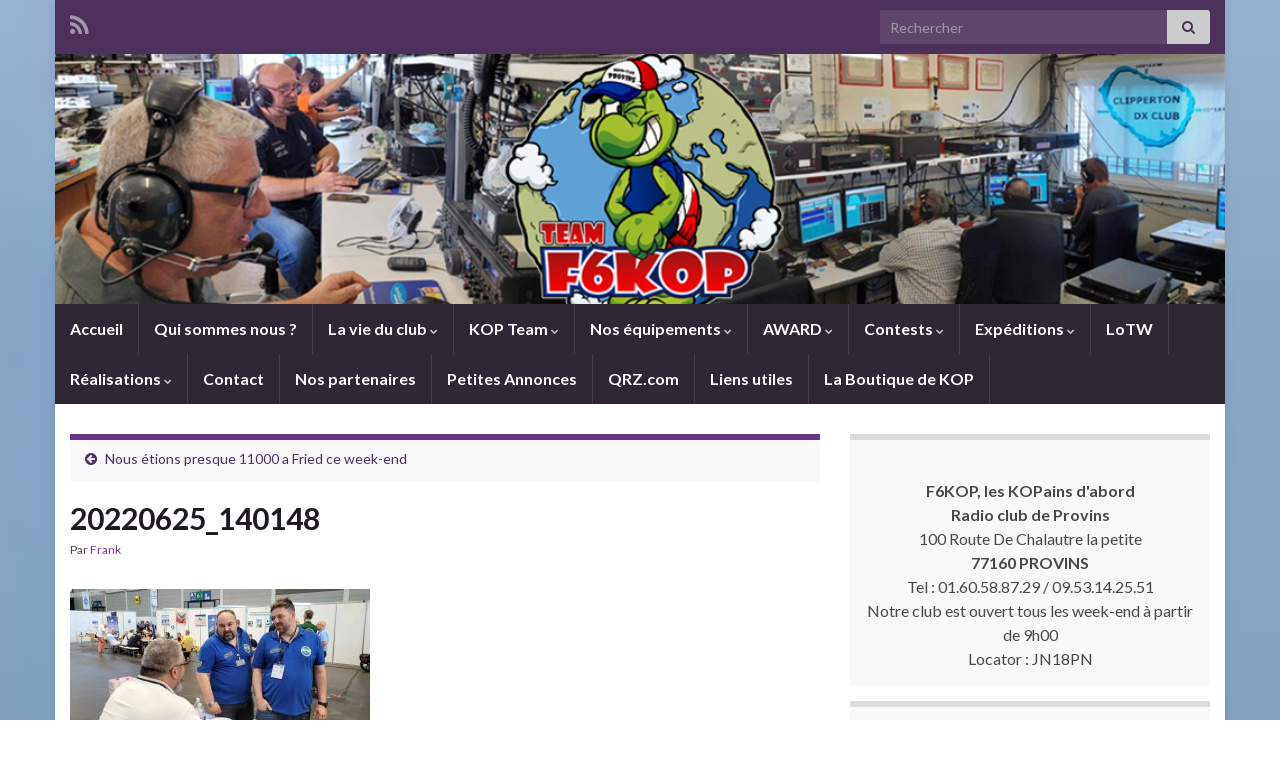

--- FILE ---
content_type: text/html; charset=UTF-8
request_url: https://www.f6kop.com/?attachment_id=26133
body_size: 15407
content:
<!DOCTYPE html><!--[if IE 7]>
<html class="ie ie7" lang="fr-FR" prefix="og: http://ogp.me/ns#">
<![endif]-->
<!--[if IE 8]>
<html class="ie ie8" lang="fr-FR" prefix="og: http://ogp.me/ns#">
<![endif]-->
<!--[if !(IE 7) & !(IE 8)]><!-->
<html lang="fr-FR" prefix="og: http://ogp.me/ns#">
<!--<![endif]-->
    <head>
        <meta charset="UTF-8">
        <meta http-equiv="X-UA-Compatible" content="IE=edge">
        <meta name="viewport" content="width=device-width, initial-scale=1">
        <title>20220625_140148 &#8211; F6KOP</title>
<meta name='robots' content='max-image-preview:large' />
<link rel="alternate" type="application/rss+xml" title="F6KOP &raquo; Flux" href="https://www.f6kop.com/?feed=rss2" />
<script type="text/javascript">
window._wpemojiSettings = {"baseUrl":"https:\/\/s.w.org\/images\/core\/emoji\/14.0.0\/72x72\/","ext":".png","svgUrl":"https:\/\/s.w.org\/images\/core\/emoji\/14.0.0\/svg\/","svgExt":".svg","source":{"concatemoji":"https:\/\/www.f6kop.com\/wp-includes\/js\/wp-emoji-release.min.js?ver=6.2.8"}};
/*! This file is auto-generated */
!function(e,a,t){var n,r,o,i=a.createElement("canvas"),p=i.getContext&&i.getContext("2d");function s(e,t){p.clearRect(0,0,i.width,i.height),p.fillText(e,0,0);e=i.toDataURL();return p.clearRect(0,0,i.width,i.height),p.fillText(t,0,0),e===i.toDataURL()}function c(e){var t=a.createElement("script");t.src=e,t.defer=t.type="text/javascript",a.getElementsByTagName("head")[0].appendChild(t)}for(o=Array("flag","emoji"),t.supports={everything:!0,everythingExceptFlag:!0},r=0;r<o.length;r++)t.supports[o[r]]=function(e){if(p&&p.fillText)switch(p.textBaseline="top",p.font="600 32px Arial",e){case"flag":return s("\ud83c\udff3\ufe0f\u200d\u26a7\ufe0f","\ud83c\udff3\ufe0f\u200b\u26a7\ufe0f")?!1:!s("\ud83c\uddfa\ud83c\uddf3","\ud83c\uddfa\u200b\ud83c\uddf3")&&!s("\ud83c\udff4\udb40\udc67\udb40\udc62\udb40\udc65\udb40\udc6e\udb40\udc67\udb40\udc7f","\ud83c\udff4\u200b\udb40\udc67\u200b\udb40\udc62\u200b\udb40\udc65\u200b\udb40\udc6e\u200b\udb40\udc67\u200b\udb40\udc7f");case"emoji":return!s("\ud83e\udef1\ud83c\udffb\u200d\ud83e\udef2\ud83c\udfff","\ud83e\udef1\ud83c\udffb\u200b\ud83e\udef2\ud83c\udfff")}return!1}(o[r]),t.supports.everything=t.supports.everything&&t.supports[o[r]],"flag"!==o[r]&&(t.supports.everythingExceptFlag=t.supports.everythingExceptFlag&&t.supports[o[r]]);t.supports.everythingExceptFlag=t.supports.everythingExceptFlag&&!t.supports.flag,t.DOMReady=!1,t.readyCallback=function(){t.DOMReady=!0},t.supports.everything||(n=function(){t.readyCallback()},a.addEventListener?(a.addEventListener("DOMContentLoaded",n,!1),e.addEventListener("load",n,!1)):(e.attachEvent("onload",n),a.attachEvent("onreadystatechange",function(){"complete"===a.readyState&&t.readyCallback()})),(e=t.source||{}).concatemoji?c(e.concatemoji):e.wpemoji&&e.twemoji&&(c(e.twemoji),c(e.wpemoji)))}(window,document,window._wpemojiSettings);
</script>
<style type="text/css">
img.wp-smiley,
img.emoji {
	display: inline !important;
	border: none !important;
	box-shadow: none !important;
	height: 1em !important;
	width: 1em !important;
	margin: 0 0.07em !important;
	vertical-align: -0.1em !important;
	background: none !important;
	padding: 0 !important;
}
</style>
	<link rel='stylesheet' id='ai1ec_style-css' href='//www.f6kop.com/wp-content/plugins/all-in-one-event-calendar/public/themes-ai1ec/vortex/css/ai1ec_parsed_css.css?ver=3.0.0' type='text/css' media='all' />
<link rel='stylesheet' id='wp-block-library-css' href='https://www.f6kop.com/wp-includes/css/dist/block-library/style.min.css?ver=6.2.8' type='text/css' media='all' />
<link rel='stylesheet' id='classic-theme-styles-css' href='https://www.f6kop.com/wp-includes/css/classic-themes.min.css?ver=6.2.8' type='text/css' media='all' />
<style id='global-styles-inline-css' type='text/css'>
body{--wp--preset--color--black: #000000;--wp--preset--color--cyan-bluish-gray: #abb8c3;--wp--preset--color--white: #ffffff;--wp--preset--color--pale-pink: #f78da7;--wp--preset--color--vivid-red: #cf2e2e;--wp--preset--color--luminous-vivid-orange: #ff6900;--wp--preset--color--luminous-vivid-amber: #fcb900;--wp--preset--color--light-green-cyan: #7bdcb5;--wp--preset--color--vivid-green-cyan: #00d084;--wp--preset--color--pale-cyan-blue: #8ed1fc;--wp--preset--color--vivid-cyan-blue: #0693e3;--wp--preset--color--vivid-purple: #9b51e0;--wp--preset--gradient--vivid-cyan-blue-to-vivid-purple: linear-gradient(135deg,rgba(6,147,227,1) 0%,rgb(155,81,224) 100%);--wp--preset--gradient--light-green-cyan-to-vivid-green-cyan: linear-gradient(135deg,rgb(122,220,180) 0%,rgb(0,208,130) 100%);--wp--preset--gradient--luminous-vivid-amber-to-luminous-vivid-orange: linear-gradient(135deg,rgba(252,185,0,1) 0%,rgba(255,105,0,1) 100%);--wp--preset--gradient--luminous-vivid-orange-to-vivid-red: linear-gradient(135deg,rgba(255,105,0,1) 0%,rgb(207,46,46) 100%);--wp--preset--gradient--very-light-gray-to-cyan-bluish-gray: linear-gradient(135deg,rgb(238,238,238) 0%,rgb(169,184,195) 100%);--wp--preset--gradient--cool-to-warm-spectrum: linear-gradient(135deg,rgb(74,234,220) 0%,rgb(151,120,209) 20%,rgb(207,42,186) 40%,rgb(238,44,130) 60%,rgb(251,105,98) 80%,rgb(254,248,76) 100%);--wp--preset--gradient--blush-light-purple: linear-gradient(135deg,rgb(255,206,236) 0%,rgb(152,150,240) 100%);--wp--preset--gradient--blush-bordeaux: linear-gradient(135deg,rgb(254,205,165) 0%,rgb(254,45,45) 50%,rgb(107,0,62) 100%);--wp--preset--gradient--luminous-dusk: linear-gradient(135deg,rgb(255,203,112) 0%,rgb(199,81,192) 50%,rgb(65,88,208) 100%);--wp--preset--gradient--pale-ocean: linear-gradient(135deg,rgb(255,245,203) 0%,rgb(182,227,212) 50%,rgb(51,167,181) 100%);--wp--preset--gradient--electric-grass: linear-gradient(135deg,rgb(202,248,128) 0%,rgb(113,206,126) 100%);--wp--preset--gradient--midnight: linear-gradient(135deg,rgb(2,3,129) 0%,rgb(40,116,252) 100%);--wp--preset--duotone--dark-grayscale: url('#wp-duotone-dark-grayscale');--wp--preset--duotone--grayscale: url('#wp-duotone-grayscale');--wp--preset--duotone--purple-yellow: url('#wp-duotone-purple-yellow');--wp--preset--duotone--blue-red: url('#wp-duotone-blue-red');--wp--preset--duotone--midnight: url('#wp-duotone-midnight');--wp--preset--duotone--magenta-yellow: url('#wp-duotone-magenta-yellow');--wp--preset--duotone--purple-green: url('#wp-duotone-purple-green');--wp--preset--duotone--blue-orange: url('#wp-duotone-blue-orange');--wp--preset--font-size--small: 14px;--wp--preset--font-size--medium: 20px;--wp--preset--font-size--large: 20px;--wp--preset--font-size--x-large: 42px;--wp--preset--font-size--tiny: 10px;--wp--preset--font-size--regular: 16px;--wp--preset--font-size--larger: 26px;--wp--preset--spacing--20: 0.44rem;--wp--preset--spacing--30: 0.67rem;--wp--preset--spacing--40: 1rem;--wp--preset--spacing--50: 1.5rem;--wp--preset--spacing--60: 2.25rem;--wp--preset--spacing--70: 3.38rem;--wp--preset--spacing--80: 5.06rem;--wp--preset--shadow--natural: 6px 6px 9px rgba(0, 0, 0, 0.2);--wp--preset--shadow--deep: 12px 12px 50px rgba(0, 0, 0, 0.4);--wp--preset--shadow--sharp: 6px 6px 0px rgba(0, 0, 0, 0.2);--wp--preset--shadow--outlined: 6px 6px 0px -3px rgba(255, 255, 255, 1), 6px 6px rgba(0, 0, 0, 1);--wp--preset--shadow--crisp: 6px 6px 0px rgba(0, 0, 0, 1);}:where(.is-layout-flex){gap: 0.5em;}body .is-layout-flow > .alignleft{float: left;margin-inline-start: 0;margin-inline-end: 2em;}body .is-layout-flow > .alignright{float: right;margin-inline-start: 2em;margin-inline-end: 0;}body .is-layout-flow > .aligncenter{margin-left: auto !important;margin-right: auto !important;}body .is-layout-constrained > .alignleft{float: left;margin-inline-start: 0;margin-inline-end: 2em;}body .is-layout-constrained > .alignright{float: right;margin-inline-start: 2em;margin-inline-end: 0;}body .is-layout-constrained > .aligncenter{margin-left: auto !important;margin-right: auto !important;}body .is-layout-constrained > :where(:not(.alignleft):not(.alignright):not(.alignfull)){max-width: var(--wp--style--global--content-size);margin-left: auto !important;margin-right: auto !important;}body .is-layout-constrained > .alignwide{max-width: var(--wp--style--global--wide-size);}body .is-layout-flex{display: flex;}body .is-layout-flex{flex-wrap: wrap;align-items: center;}body .is-layout-flex > *{margin: 0;}:where(.wp-block-columns.is-layout-flex){gap: 2em;}.has-black-color{color: var(--wp--preset--color--black) !important;}.has-cyan-bluish-gray-color{color: var(--wp--preset--color--cyan-bluish-gray) !important;}.has-white-color{color: var(--wp--preset--color--white) !important;}.has-pale-pink-color{color: var(--wp--preset--color--pale-pink) !important;}.has-vivid-red-color{color: var(--wp--preset--color--vivid-red) !important;}.has-luminous-vivid-orange-color{color: var(--wp--preset--color--luminous-vivid-orange) !important;}.has-luminous-vivid-amber-color{color: var(--wp--preset--color--luminous-vivid-amber) !important;}.has-light-green-cyan-color{color: var(--wp--preset--color--light-green-cyan) !important;}.has-vivid-green-cyan-color{color: var(--wp--preset--color--vivid-green-cyan) !important;}.has-pale-cyan-blue-color{color: var(--wp--preset--color--pale-cyan-blue) !important;}.has-vivid-cyan-blue-color{color: var(--wp--preset--color--vivid-cyan-blue) !important;}.has-vivid-purple-color{color: var(--wp--preset--color--vivid-purple) !important;}.has-black-background-color{background-color: var(--wp--preset--color--black) !important;}.has-cyan-bluish-gray-background-color{background-color: var(--wp--preset--color--cyan-bluish-gray) !important;}.has-white-background-color{background-color: var(--wp--preset--color--white) !important;}.has-pale-pink-background-color{background-color: var(--wp--preset--color--pale-pink) !important;}.has-vivid-red-background-color{background-color: var(--wp--preset--color--vivid-red) !important;}.has-luminous-vivid-orange-background-color{background-color: var(--wp--preset--color--luminous-vivid-orange) !important;}.has-luminous-vivid-amber-background-color{background-color: var(--wp--preset--color--luminous-vivid-amber) !important;}.has-light-green-cyan-background-color{background-color: var(--wp--preset--color--light-green-cyan) !important;}.has-vivid-green-cyan-background-color{background-color: var(--wp--preset--color--vivid-green-cyan) !important;}.has-pale-cyan-blue-background-color{background-color: var(--wp--preset--color--pale-cyan-blue) !important;}.has-vivid-cyan-blue-background-color{background-color: var(--wp--preset--color--vivid-cyan-blue) !important;}.has-vivid-purple-background-color{background-color: var(--wp--preset--color--vivid-purple) !important;}.has-black-border-color{border-color: var(--wp--preset--color--black) !important;}.has-cyan-bluish-gray-border-color{border-color: var(--wp--preset--color--cyan-bluish-gray) !important;}.has-white-border-color{border-color: var(--wp--preset--color--white) !important;}.has-pale-pink-border-color{border-color: var(--wp--preset--color--pale-pink) !important;}.has-vivid-red-border-color{border-color: var(--wp--preset--color--vivid-red) !important;}.has-luminous-vivid-orange-border-color{border-color: var(--wp--preset--color--luminous-vivid-orange) !important;}.has-luminous-vivid-amber-border-color{border-color: var(--wp--preset--color--luminous-vivid-amber) !important;}.has-light-green-cyan-border-color{border-color: var(--wp--preset--color--light-green-cyan) !important;}.has-vivid-green-cyan-border-color{border-color: var(--wp--preset--color--vivid-green-cyan) !important;}.has-pale-cyan-blue-border-color{border-color: var(--wp--preset--color--pale-cyan-blue) !important;}.has-vivid-cyan-blue-border-color{border-color: var(--wp--preset--color--vivid-cyan-blue) !important;}.has-vivid-purple-border-color{border-color: var(--wp--preset--color--vivid-purple) !important;}.has-vivid-cyan-blue-to-vivid-purple-gradient-background{background: var(--wp--preset--gradient--vivid-cyan-blue-to-vivid-purple) !important;}.has-light-green-cyan-to-vivid-green-cyan-gradient-background{background: var(--wp--preset--gradient--light-green-cyan-to-vivid-green-cyan) !important;}.has-luminous-vivid-amber-to-luminous-vivid-orange-gradient-background{background: var(--wp--preset--gradient--luminous-vivid-amber-to-luminous-vivid-orange) !important;}.has-luminous-vivid-orange-to-vivid-red-gradient-background{background: var(--wp--preset--gradient--luminous-vivid-orange-to-vivid-red) !important;}.has-very-light-gray-to-cyan-bluish-gray-gradient-background{background: var(--wp--preset--gradient--very-light-gray-to-cyan-bluish-gray) !important;}.has-cool-to-warm-spectrum-gradient-background{background: var(--wp--preset--gradient--cool-to-warm-spectrum) !important;}.has-blush-light-purple-gradient-background{background: var(--wp--preset--gradient--blush-light-purple) !important;}.has-blush-bordeaux-gradient-background{background: var(--wp--preset--gradient--blush-bordeaux) !important;}.has-luminous-dusk-gradient-background{background: var(--wp--preset--gradient--luminous-dusk) !important;}.has-pale-ocean-gradient-background{background: var(--wp--preset--gradient--pale-ocean) !important;}.has-electric-grass-gradient-background{background: var(--wp--preset--gradient--electric-grass) !important;}.has-midnight-gradient-background{background: var(--wp--preset--gradient--midnight) !important;}.has-small-font-size{font-size: var(--wp--preset--font-size--small) !important;}.has-medium-font-size{font-size: var(--wp--preset--font-size--medium) !important;}.has-large-font-size{font-size: var(--wp--preset--font-size--large) !important;}.has-x-large-font-size{font-size: var(--wp--preset--font-size--x-large) !important;}
.wp-block-navigation a:where(:not(.wp-element-button)){color: inherit;}
:where(.wp-block-columns.is-layout-flex){gap: 2em;}
.wp-block-pullquote{font-size: 1.5em;line-height: 1.6;}
</style>
<link rel='stylesheet' id='bootstrap-css' href='https://www.f6kop.com/wp-content/themes/graphene/bootstrap/css/bootstrap.min.css?ver=6.2.8' type='text/css' media='all' />
<link rel='stylesheet' id='font-awesome-css' href='https://www.f6kop.com/wp-content/themes/graphene/fonts/font-awesome/css/font-awesome.min.css?ver=6.2.8' type='text/css' media='all' />
<link rel='stylesheet' id='graphene-css' href='https://www.f6kop.com/wp-content/themes/graphene/style.css?ver=2.9' type='text/css' media='screen' />
<link rel='stylesheet' id='graphene-responsive-css' href='https://www.f6kop.com/wp-content/themes/graphene/responsive.css?ver=2.9' type='text/css' media='all' />
<link rel='stylesheet' id='graphene-blocks-css' href='https://www.f6kop.com/wp-content/themes/graphene/blocks.css?ver=2.9' type='text/css' media='all' />
<script type='text/javascript' src='https://www.f6kop.com/wp-includes/js/jquery/jquery.min.js?ver=3.6.4' id='jquery-core-js'></script>
<script type='text/javascript' src='https://www.f6kop.com/wp-includes/js/jquery/jquery-migrate.min.js?ver=3.4.0' id='jquery-migrate-js'></script>
<script defer type='text/javascript' src='https://www.f6kop.com/wp-content/themes/graphene/bootstrap/js/bootstrap.min.js?ver=2.9' id='bootstrap-js'></script>
<script defer type='text/javascript' src='https://www.f6kop.com/wp-content/themes/graphene/js/bootstrap-hover-dropdown/bootstrap-hover-dropdown.min.js?ver=2.9' id='bootstrap-hover-dropdown-js'></script>
<script defer type='text/javascript' src='https://www.f6kop.com/wp-content/themes/graphene/js/bootstrap-submenu/bootstrap-submenu.min.js?ver=2.9' id='bootstrap-submenu-js'></script>
<script defer type='text/javascript' src='https://www.f6kop.com/wp-content/themes/graphene/js/jquery.infinitescroll.min.js?ver=2.9' id='infinite-scroll-js'></script>
<script type='text/javascript' id='graphene-js-extra'>
/* <![CDATA[ */
var grapheneJS = {"siteurl":"https:\/\/www.f6kop.com","ajaxurl":"https:\/\/www.f6kop.com\/wp-admin\/admin-ajax.php","templateUrl":"https:\/\/www.f6kop.com\/wp-content\/themes\/graphene","isSingular":"1","enableStickyMenu":"","shouldShowComments":"1","commentsOrder":"newest","sliderDisable":"","sliderInterval":"7000","infScrollBtnLbl":"Lire plus","infScrollOn":"","infScrollCommentsOn":"","totalPosts":"1","postsPerPage":"10","isPageNavi":"","infScrollMsgText":"Fetching window.grapheneInfScrollItemsPerPage of window.grapheneInfScrollItemsLeft items left ...","infScrollMsgTextPlural":"Fetching window.grapheneInfScrollItemsPerPage of window.grapheneInfScrollItemsLeft items left ...","infScrollFinishedText":"All loaded!","commentsPerPage":"50","totalComments":"0","infScrollCommentsMsg":"R\u00e9cup\u00e9ration de window.grapheneInfScrollCommentsPerPage commentaires sur window.grapheneInfScrollCommentsLeft laiss\u00e9s","infScrollCommentsMsgPlural":"","infScrollCommentsFinishedMsg":"All comments loaded!","disableLiveSearch":"1","txtNoResult":"No result found.","isMasonry":""};
/* ]]> */
</script>
<script defer type='text/javascript' src='https://www.f6kop.com/wp-content/themes/graphene/js/graphene.js?ver=2.9' id='graphene-js'></script>
<link rel="https://api.w.org/" href="https://www.f6kop.com/index.php?rest_route=/" /><link rel="alternate" type="application/json" href="https://www.f6kop.com/index.php?rest_route=/wp/v2/media/26133" /><link rel="EditURI" type="application/rsd+xml" title="RSD" href="https://www.f6kop.com/xmlrpc.php?rsd" />
<link rel="wlwmanifest" type="application/wlwmanifest+xml" href="https://www.f6kop.com/wp-includes/wlwmanifest.xml" />
<meta name="generator" content="WordPress 6.2.8" />
<link rel='shortlink' href='https://www.f6kop.com/?p=26133' />
<link rel="alternate" type="application/json+oembed" href="https://www.f6kop.com/index.php?rest_route=%2Foembed%2F1.0%2Fembed&#038;url=https%3A%2F%2Fwww.f6kop.com%2F%3Fattachment_id%3D26133" />
<link rel="alternate" type="text/xml+oembed" href="https://www.f6kop.com/index.php?rest_route=%2Foembed%2F1.0%2Fembed&#038;url=https%3A%2F%2Fwww.f6kop.com%2F%3Fattachment_id%3D26133&#038;format=xml" />
		<script>
		   WebFontConfig = {
		      google: { 
		      	families: ["Lato:400,400i,700,700i&display=swap"]		      }
		   };

		   (function(d) {
		      var wf = d.createElement('script'), s = d.scripts[0];
		      wf.src = 'https://ajax.googleapis.com/ajax/libs/webfont/1.6.26/webfont.js';
		      wf.async = true;
		      s.parentNode.insertBefore(wf, s);
		   })(document);
		</script>
	<style type="text/css">
.header_title, .header_title a, .header_title a:visited, .header_title a:hover, .header_desc {color:#blank}.carousel, .carousel .item{height:400px}@media (max-width: 991px) {.carousel, .carousel .item{height:250px}}
</style>
		<script type="application/ld+json">{"@context":"http:\/\/schema.org","@type":"Article","mainEntityOfPage":"https:\/\/www.f6kop.com\/?attachment_id=26133","publisher":{"@type":"Organization","name":"F6KOP","logo":{"@type":"ImageObject","url":"https:\/\/www.f6kop.com\/wp-content\/uploads\/2020\/04\/cropped-KOP-32x32.jpg","height":32,"width":32}},"headline":"20220625_140148","datePublished":"2022-06-27T21:10:31+00:00","dateModified":"2022-06-27T21:10:31+00:00","description":"","author":{"@type":"Person","name":"Frank"}}</script>
	<noscript><style>.lazyload[data-src]{display:none !important;}</style></noscript><style>.lazyload{background-image:none !important;}.lazyload:before{background-image:none !important;}</style><style type="text/css" id="custom-background-css">
body.custom-background { background-image: url("https://www.f6kop.com/wp-content/uploads/2020/04/clipperton_0.jpg"); background-position: center top; background-size: cover; background-repeat: no-repeat; background-attachment: scroll; }
</style>
	<meta property="og:type" content="article" />
<meta property="og:title" content="20220625_140148" />
<meta property="og:url" content="https://www.f6kop.com/?attachment_id=26133" />
<meta property="og:site_name" content="F6KOP" />
<meta property="og:description" content="" />
<meta property="og:updated_time" content="2022-06-27T21:10:31+00:00" />
<meta property="article:modified_time" content="2022-06-27T21:10:31+00:00" />
<meta property="article:published_time" content="2022-06-27T21:10:31+00:00" />
<link rel="icon" href="https://www.f6kop.com/wp-content/uploads/2020/04/cropped-KOP-32x32.jpg" sizes="32x32" />
<link rel="icon" href="https://www.f6kop.com/wp-content/uploads/2020/04/cropped-KOP-192x192.jpg" sizes="192x192" />
<link rel="apple-touch-icon" href="https://www.f6kop.com/wp-content/uploads/2020/04/cropped-KOP-180x180.jpg" />
<meta name="msapplication-TileImage" content="https://www.f6kop.com/wp-content/uploads/2020/04/cropped-KOP-270x270.jpg" />
    </head>
    <body class="attachment attachment-template-default single single-attachment postid-26133 attachmentid-26133 attachment-jpeg custom-background wp-embed-responsive layout-boxed two_col_left two-columns singular">
        <svg xmlns="http://www.w3.org/2000/svg" viewBox="0 0 0 0" width="0" height="0" focusable="false" role="none" style="visibility: hidden; position: absolute; left: -9999px; overflow: hidden;" ><defs><filter id="wp-duotone-dark-grayscale"><feColorMatrix color-interpolation-filters="sRGB" type="matrix" values=" .299 .587 .114 0 0 .299 .587 .114 0 0 .299 .587 .114 0 0 .299 .587 .114 0 0 " /><feComponentTransfer color-interpolation-filters="sRGB" ><feFuncR type="table" tableValues="0 0.49803921568627" /><feFuncG type="table" tableValues="0 0.49803921568627" /><feFuncB type="table" tableValues="0 0.49803921568627" /><feFuncA type="table" tableValues="1 1" /></feComponentTransfer><feComposite in2="SourceGraphic" operator="in" /></filter></defs></svg><svg xmlns="http://www.w3.org/2000/svg" viewBox="0 0 0 0" width="0" height="0" focusable="false" role="none" style="visibility: hidden; position: absolute; left: -9999px; overflow: hidden;" ><defs><filter id="wp-duotone-grayscale"><feColorMatrix color-interpolation-filters="sRGB" type="matrix" values=" .299 .587 .114 0 0 .299 .587 .114 0 0 .299 .587 .114 0 0 .299 .587 .114 0 0 " /><feComponentTransfer color-interpolation-filters="sRGB" ><feFuncR type="table" tableValues="0 1" /><feFuncG type="table" tableValues="0 1" /><feFuncB type="table" tableValues="0 1" /><feFuncA type="table" tableValues="1 1" /></feComponentTransfer><feComposite in2="SourceGraphic" operator="in" /></filter></defs></svg><svg xmlns="http://www.w3.org/2000/svg" viewBox="0 0 0 0" width="0" height="0" focusable="false" role="none" style="visibility: hidden; position: absolute; left: -9999px; overflow: hidden;" ><defs><filter id="wp-duotone-purple-yellow"><feColorMatrix color-interpolation-filters="sRGB" type="matrix" values=" .299 .587 .114 0 0 .299 .587 .114 0 0 .299 .587 .114 0 0 .299 .587 .114 0 0 " /><feComponentTransfer color-interpolation-filters="sRGB" ><feFuncR type="table" tableValues="0.54901960784314 0.98823529411765" /><feFuncG type="table" tableValues="0 1" /><feFuncB type="table" tableValues="0.71764705882353 0.25490196078431" /><feFuncA type="table" tableValues="1 1" /></feComponentTransfer><feComposite in2="SourceGraphic" operator="in" /></filter></defs></svg><svg xmlns="http://www.w3.org/2000/svg" viewBox="0 0 0 0" width="0" height="0" focusable="false" role="none" style="visibility: hidden; position: absolute; left: -9999px; overflow: hidden;" ><defs><filter id="wp-duotone-blue-red"><feColorMatrix color-interpolation-filters="sRGB" type="matrix" values=" .299 .587 .114 0 0 .299 .587 .114 0 0 .299 .587 .114 0 0 .299 .587 .114 0 0 " /><feComponentTransfer color-interpolation-filters="sRGB" ><feFuncR type="table" tableValues="0 1" /><feFuncG type="table" tableValues="0 0.27843137254902" /><feFuncB type="table" tableValues="0.5921568627451 0.27843137254902" /><feFuncA type="table" tableValues="1 1" /></feComponentTransfer><feComposite in2="SourceGraphic" operator="in" /></filter></defs></svg><svg xmlns="http://www.w3.org/2000/svg" viewBox="0 0 0 0" width="0" height="0" focusable="false" role="none" style="visibility: hidden; position: absolute; left: -9999px; overflow: hidden;" ><defs><filter id="wp-duotone-midnight"><feColorMatrix color-interpolation-filters="sRGB" type="matrix" values=" .299 .587 .114 0 0 .299 .587 .114 0 0 .299 .587 .114 0 0 .299 .587 .114 0 0 " /><feComponentTransfer color-interpolation-filters="sRGB" ><feFuncR type="table" tableValues="0 0" /><feFuncG type="table" tableValues="0 0.64705882352941" /><feFuncB type="table" tableValues="0 1" /><feFuncA type="table" tableValues="1 1" /></feComponentTransfer><feComposite in2="SourceGraphic" operator="in" /></filter></defs></svg><svg xmlns="http://www.w3.org/2000/svg" viewBox="0 0 0 0" width="0" height="0" focusable="false" role="none" style="visibility: hidden; position: absolute; left: -9999px; overflow: hidden;" ><defs><filter id="wp-duotone-magenta-yellow"><feColorMatrix color-interpolation-filters="sRGB" type="matrix" values=" .299 .587 .114 0 0 .299 .587 .114 0 0 .299 .587 .114 0 0 .299 .587 .114 0 0 " /><feComponentTransfer color-interpolation-filters="sRGB" ><feFuncR type="table" tableValues="0.78039215686275 1" /><feFuncG type="table" tableValues="0 0.94901960784314" /><feFuncB type="table" tableValues="0.35294117647059 0.47058823529412" /><feFuncA type="table" tableValues="1 1" /></feComponentTransfer><feComposite in2="SourceGraphic" operator="in" /></filter></defs></svg><svg xmlns="http://www.w3.org/2000/svg" viewBox="0 0 0 0" width="0" height="0" focusable="false" role="none" style="visibility: hidden; position: absolute; left: -9999px; overflow: hidden;" ><defs><filter id="wp-duotone-purple-green"><feColorMatrix color-interpolation-filters="sRGB" type="matrix" values=" .299 .587 .114 0 0 .299 .587 .114 0 0 .299 .587 .114 0 0 .299 .587 .114 0 0 " /><feComponentTransfer color-interpolation-filters="sRGB" ><feFuncR type="table" tableValues="0.65098039215686 0.40392156862745" /><feFuncG type="table" tableValues="0 1" /><feFuncB type="table" tableValues="0.44705882352941 0.4" /><feFuncA type="table" tableValues="1 1" /></feComponentTransfer><feComposite in2="SourceGraphic" operator="in" /></filter></defs></svg><svg xmlns="http://www.w3.org/2000/svg" viewBox="0 0 0 0" width="0" height="0" focusable="false" role="none" style="visibility: hidden; position: absolute; left: -9999px; overflow: hidden;" ><defs><filter id="wp-duotone-blue-orange"><feColorMatrix color-interpolation-filters="sRGB" type="matrix" values=" .299 .587 .114 0 0 .299 .587 .114 0 0 .299 .587 .114 0 0 .299 .587 .114 0 0 " /><feComponentTransfer color-interpolation-filters="sRGB" ><feFuncR type="table" tableValues="0.098039215686275 1" /><feFuncG type="table" tableValues="0 0.66274509803922" /><feFuncB type="table" tableValues="0.84705882352941 0.41960784313725" /><feFuncA type="table" tableValues="1 1" /></feComponentTransfer><feComposite in2="SourceGraphic" operator="in" /></filter></defs></svg>
        <div class="container boxed-wrapper">
            
                            <div id="top-bar" class="row clearfix top-bar ">
                    
                                                    
                            <div class="col-md-12 top-bar-items">
                                
                                                                                                    	<ul class="social-profiles">
							
			            <li class="social-profile social-profile-rss">
			            	<a href="https://www.f6kop.com/?feed=rss2" title="Suivre le fil RSS de F6KOP" id="social-id-1" class="mysocial social-rss">
			            				                            <i class="fa fa-rss"></i>
		                        			            	</a>
			            </li>
		            
		    	    </ul>
                                    
                                                                    <button type="button" class="search-toggle navbar-toggle collapsed" data-toggle="collapse" data-target="#top_search">
                                        <span class="sr-only">Toggle search form</span>
                                        <i class="fa fa-search-plus"></i>
                                    </button>

                                    <div id="top_search" class="top-search-form">
                                        <form class="searchform" method="get" action="https://www.f6kop.com">
	<div class="input-group">
		<div class="form-group live-search-input">
			<label for="s" class="screen-reader-text">Search for:</label>
		    <input type="text" id="s" name="s" class="form-control" placeholder="Rechercher">
		    		</div>
	    <span class="input-group-btn">
	    	<button class="btn btn-default" type="submit"><i class="fa fa-search"></i></button>
	    </span>
    </div>
    </form>                                                                            </div>
                                
                                                            </div>

                        
                                    </div>
            

            <div id="header" class="row">

                <img width="1044" height="242" src="[data-uri]" class="attachment-1170x250 size-1170x250 lazyload" alt="Bandeau" decoding="async" title="Bandeau"   data-src="https://www.f6kop.com/wp-content/uploads/2023/08/Bandeau-2.jpg" data-srcset="https://www.f6kop.com/wp-content/uploads/2023/08/Bandeau-2.jpg 1044w, https://www.f6kop.com/wp-content/uploads/2023/08/Bandeau-2-300x70.jpg 300w, https://www.f6kop.com/wp-content/uploads/2023/08/Bandeau-2-1024x237.jpg 1024w, https://www.f6kop.com/wp-content/uploads/2023/08/Bandeau-2-768x178.jpg 768w, https://www.f6kop.com/wp-content/uploads/2023/08/Bandeau-2-750x174.jpg 750w" data-sizes="auto" data-eio-rwidth="1044" data-eio-rheight="242" /><noscript><img width="1044" height="242" src="https://www.f6kop.com/wp-content/uploads/2023/08/Bandeau-2.jpg" class="attachment-1170x250 size-1170x250" alt="Bandeau" decoding="async" title="Bandeau" srcset="https://www.f6kop.com/wp-content/uploads/2023/08/Bandeau-2.jpg 1044w, https://www.f6kop.com/wp-content/uploads/2023/08/Bandeau-2-300x70.jpg 300w, https://www.f6kop.com/wp-content/uploads/2023/08/Bandeau-2-1024x237.jpg 1024w, https://www.f6kop.com/wp-content/uploads/2023/08/Bandeau-2-768x178.jpg 768w, https://www.f6kop.com/wp-content/uploads/2023/08/Bandeau-2-750x174.jpg 750w" sizes="(max-width: 1044px) 100vw, 1044px" data-eio="l" /></noscript>                
                                                                </div>


                        <nav class="navbar row navbar-inverse">

                <div class="navbar-header align-center">
                		                    <button type="button" class="navbar-toggle collapsed" data-toggle="collapse" data-target="#header-menu-wrap, #secondary-menu-wrap">
	                        <span class="sr-only">Toggle navigation</span>
	                        <span class="icon-bar"></span>
	                        <span class="icon-bar"></span>
	                        <span class="icon-bar"></span>
	                    </button>
                	                    
                    
                                            <p class="header_title mobile-only">
                            <a href="https://www.f6kop.com" title="Retour à l&#039;accueil">                                F6KOP                            </a>                        </p>
                    
                                            
                                    </div>

                                    <div class="collapse navbar-collapse" id="header-menu-wrap">

            			<ul id="header-menu" class="nav navbar-nav flip"><li id="menu-item-27" class="menu-item menu-item-type-custom menu-item-object-custom menu-item-home menu-item-27"><a href="http://www.f6kop.com">Accueil</a></li>
<li id="menu-item-3991" class="menu-item menu-item-type-post_type menu-item-object-page menu-item-3991"><a href="https://www.f6kop.com/?page_id=3982">Qui sommes nous ?</a></li>
<li id="menu-item-3888" class="menu-item menu-item-type-taxonomy menu-item-object-category menu-item-has-children menu-item-3888"><a href="https://www.f6kop.com/?cat=8" class="dropdown-toggle" data-toggle="dropdown" data-submenu="1" data-depth="10" data-hover="dropdown" data-delay="0">La vie du club <i class="fa fa-chevron-down"></i></a>
<ul class="dropdown-menu">
	<li id="menu-item-9564" class="menu-item menu-item-type-taxonomy menu-item-object-category menu-item-9564"><a href="https://www.f6kop.com/?cat=38">Internationnal</a></li>
</ul>
</li>
<li id="menu-item-3097" class="menu-item menu-item-type-taxonomy menu-item-object-category menu-item-has-children menu-item-3097"><a href="https://www.f6kop.com/?cat=14" class="dropdown-toggle" data-toggle="dropdown" data-submenu="1" data-depth="10" data-hover="dropdown" data-delay="0">KOP Team <i class="fa fa-chevron-down"></i></a>
<ul class="dropdown-menu">
	<li id="menu-item-88" class="menu-item menu-item-type-post_type menu-item-object-page menu-item-88"><a href="https://www.f6kop.com/?page_id=86">Bureau et membres du CA</a></li>
	<li id="menu-item-42929" class="menu-item menu-item-type-post_type menu-item-object-page menu-item-42929"><a href="https://www.f6kop.com/?page_id=3087">Les membres de F6KOP</a></li>
	<li id="menu-item-14630" class="menu-item menu-item-type-taxonomy menu-item-object-category menu-item-14630"><a href="https://www.f6kop.com/?cat=42">La Station de nos membres</a></li>
	<li id="menu-item-3208" class="menu-item menu-item-type-custom menu-item-object-custom menu-item-3208"><a href="https://www.f6kop.com/?page_id=3172">Les Mérites</a></li>
	<li id="menu-item-3407" class="menu-item menu-item-type-post_type menu-item-object-page menu-item-3407"><a href="https://www.f6kop.com/?page_id=3404">La KOP Team</a></li>
</ul>
</li>
<li id="menu-item-17626" class="menu-item menu-item-type-post_type menu-item-object-page menu-item-has-children menu-item-17626"><a href="https://www.f6kop.com/?page_id=17624" class="dropdown-toggle" data-toggle="dropdown" data-submenu="1" data-depth="10" data-hover="dropdown" data-delay="0">Nos équipements <i class="fa fa-chevron-down"></i></a>
<ul class="dropdown-menu">
	<li id="menu-item-17502" class="menu-item menu-item-type-post_type menu-item-object-page menu-item-17502"><a href="https://www.f6kop.com/?page_id=17497">Stations F6KOP</a></li>
	<li id="menu-item-17503" class="menu-item menu-item-type-post_type menu-item-object-page menu-item-17503"><a href="https://www.f6kop.com/?page_id=17498">Antennes F6KOP</a></li>
	<li id="menu-item-2846" class="menu-item menu-item-type-taxonomy menu-item-object-category menu-item-has-children menu-item-2846 dropdown-submenu"><a href="https://www.f6kop.com/?cat=10">V/UHF <i class="fa fa-chevron-right"></i></a>
	<ul class="dropdown-menu">
		<li id="menu-item-2925" class="menu-item menu-item-type-taxonomy menu-item-object-category menu-item-has-children menu-item-2925 dropdown-submenu"><a href="https://www.f6kop.com/?cat=12">Les relais <i class="fa fa-chevron-right"></i></a>
		<ul class="dropdown-menu">
			<li id="menu-item-4674" class="menu-item menu-item-type-taxonomy menu-item-object-category menu-item-4674"><a href="https://www.f6kop.com/?cat=29">10m</a></li>
			<li id="menu-item-4676" class="menu-item menu-item-type-taxonomy menu-item-object-category menu-item-4676"><a href="https://www.f6kop.com/?cat=27">VHF</a></li>
			<li id="menu-item-4675" class="menu-item menu-item-type-taxonomy menu-item-object-category menu-item-has-children menu-item-4675 dropdown-submenu"><a href="https://www.f6kop.com/?cat=28">UHF <i class="fa fa-chevron-right"></i></a>
			<ul class="dropdown-menu">
				<li id="menu-item-3961" class="menu-item menu-item-type-post_type menu-item-object-page menu-item-3961"><a href="https://www.f6kop.com/?page_id=3958">F5ZMR, en savoir plus&#8230;</a></li>
			</ul>
</li>
		</ul>
</li>
		<li id="menu-item-2924" class="menu-item menu-item-type-taxonomy menu-item-object-category menu-item-2924"><a href="https://www.f6kop.com/?cat=13">L&rsquo;APRS</a></li>
	</ul>
</li>
</ul>
</li>
<li id="menu-item-3308" class="menu-item menu-item-type-taxonomy menu-item-object-category menu-item-has-children menu-item-3308"><a href="https://www.f6kop.com/?cat=17" class="dropdown-toggle" data-toggle="dropdown" data-submenu="1" data-depth="10" data-hover="dropdown" data-delay="0">AWARD <i class="fa fa-chevron-down"></i></a>
<ul class="dropdown-menu">
	<li id="menu-item-3316" class="menu-item menu-item-type-post_type menu-item-object-page menu-item-3316"><a href="https://www.f6kop.com/?page_id=3312">Award Contest TM1A</a></li>
	<li id="menu-item-3315" class="menu-item menu-item-type-post_type menu-item-object-page menu-item-3315"><a href="https://www.f6kop.com/?page_id=3310">Award Contest F6KOP</a></li>
	<li id="menu-item-17610" class="menu-item menu-item-type-post_type menu-item-object-page menu-item-17610"><a href="https://www.f6kop.com/?page_id=17607">Award F6KOP</a></li>
</ul>
</li>
<li id="menu-item-51" class="menu-item menu-item-type-post_type menu-item-object-page menu-item-has-children menu-item-51"><a href="https://www.f6kop.com/?page_id=49" class="dropdown-toggle" data-toggle="dropdown" data-submenu="1" data-depth="10" data-hover="dropdown" data-delay="0">Contests <i class="fa fa-chevron-down"></i></a>
<ul class="dropdown-menu">
	<li id="menu-item-48" class="menu-item menu-item-type-post_type menu-item-object-page menu-item-48"><a href="https://www.f6kop.com/?page_id=42">TM1A</a></li>
	<li id="menu-item-121" class="menu-item menu-item-type-post_type menu-item-object-page menu-item-121"><a href="https://www.f6kop.com/?page_id=118">TM2A</a></li>
	<li id="menu-item-47" class="menu-item menu-item-type-post_type menu-item-object-page menu-item-47"><a href="https://www.f6kop.com/?page_id=44">TM9A</a></li>
</ul>
</li>
<li id="menu-item-46" class="menu-item menu-item-type-post_type menu-item-object-page menu-item-has-children menu-item-46"><a href="https://www.f6kop.com/?page_id=38" class="dropdown-toggle" data-toggle="dropdown" data-submenu="1" data-depth="10" data-hover="dropdown" data-delay="0">Expéditions <i class="fa fa-chevron-down"></i></a>
<ul class="dropdown-menu">
	<li id="menu-item-17429" class="menu-item menu-item-type-post_type menu-item-object-page menu-item-17429"><a href="https://www.f6kop.com/?page_id=17423">E44CC PALESTINE (2020)</a></li>
	<li id="menu-item-17430" class="menu-item menu-item-type-post_type menu-item-object-page menu-item-17430"><a href="https://www.f6kop.com/?page_id=17424">9LY1JM Banana Island – SIERRA LEONE (2019)</a></li>
	<li id="menu-item-159" class="menu-item menu-item-type-post_type menu-item-object-page menu-item-159"><a href="https://www.f6kop.com/?page_id=156">F6KOP/P EU148 Brescou Island</a></li>
	<li id="menu-item-17428" class="menu-item menu-item-type-post_type menu-item-object-page menu-item-17428"><a href="https://www.f6kop.com/?page_id=17421">TY7C BENIN (2018)</a></li>
	<li id="menu-item-64" class="menu-item menu-item-type-post_type menu-item-object-page menu-item-64"><a href="https://www.f6kop.com/?page_id=53">TU7C Côte d’Ivoire (2017)</a></li>
	<li id="menu-item-63" class="menu-item menu-item-type-post_type menu-item-object-page menu-item-63"><a href="https://www.f6kop.com/?page_id=55">7P8C Lesotho (2016)</a></li>
	<li id="menu-item-79" class="menu-item menu-item-type-post_type menu-item-object-page menu-item-79"><a href="https://www.f6kop.com/?page_id=77">TM77C Molène (2016)</a></li>
	<li id="menu-item-62" class="menu-item menu-item-type-post_type menu-item-object-page menu-item-62"><a href="https://www.f6kop.com/?page_id=57">3G0ZC Robinson Crusoe (2015)</a></li>
	<li id="menu-item-61" class="menu-item menu-item-type-post_type menu-item-object-page menu-item-61"><a href="https://www.f6kop.com/?page_id=59">TO7CC Reunion (2014)</a></li>
	<li id="menu-item-204" class="menu-item menu-item-type-post_type menu-item-object-page menu-item-204"><a href="https://www.f6kop.com/?page_id=199">5X8C Uganda (2013)</a></li>
	<li id="menu-item-205" class="menu-item menu-item-type-post_type menu-item-object-page menu-item-205"><a href="https://www.f6kop.com/?page_id=192">PJ4C Bonaire (2012)</a></li>
	<li id="menu-item-218" class="menu-item menu-item-type-post_type menu-item-object-page menu-item-218"><a href="https://www.f6kop.com/?page_id=215">TJ9PF Cameron (2011)</a></li>
	<li id="menu-item-229" class="menu-item menu-item-type-post_type menu-item-object-page menu-item-229"><a href="https://www.f6kop.com/?page_id=226">IS0R Isola Rossa (2010)</a></li>
	<li id="menu-item-225" class="menu-item menu-item-type-post_type menu-item-object-page menu-item-225"><a href="https://www.f6kop.com/?page_id=219">TS7C Tunisia AF073 (2009)</a></li>
	<li id="menu-item-213" class="menu-item menu-item-type-post_type menu-item-object-page menu-item-213"><a href="https://www.f6kop.com/?page_id=208">J5C Guinae Bissau AF020 (2008)</a></li>
	<li id="menu-item-706" class="menu-item menu-item-type-post_type menu-item-object-page menu-item-706"><a href="https://www.f6kop.com/?page_id=701">TK7C Corse (2008)</a></li>
	<li id="menu-item-235" class="menu-item menu-item-type-post_type menu-item-object-page menu-item-235"><a href="https://www.f6kop.com/?page_id=230">XT2C  Burkina Faso (2007)</a></li>
	<li id="menu-item-238" class="menu-item menu-item-type-post_type menu-item-object-page menu-item-238"><a href="https://www.f6kop.com/?page_id=236">5H1C Zanzibar (2006)</a></li>
	<li id="menu-item-206" class="menu-item menu-item-type-post_type menu-item-object-page menu-item-206"><a href="https://www.f6kop.com/?page_id=178">TO7C Guyane SA020 (2005)</a></li>
	<li id="menu-item-191" class="menu-item menu-item-type-post_type menu-item-object-page menu-item-191"><a href="https://www.f6kop.com/?page_id=166">5V7C Togo (2004)</a></li>
	<li id="menu-item-190" class="menu-item menu-item-type-post_type menu-item-object-page menu-item-190"><a href="https://www.f6kop.com/?page_id=168">TM7R Groix EU048 (2003)</a></li>
	<li id="menu-item-189" class="menu-item menu-item-type-post_type menu-item-object-page menu-item-189"><a href="https://www.f6kop.com/?page_id=170">TM5Y Yeu Island EU064 (2002)</a></li>
	<li id="menu-item-188" class="menu-item menu-item-type-post_type menu-item-object-page menu-item-188"><a href="https://www.f6kop.com/?page_id=172">TM5N Glénan (2001)</a></li>
	<li id="menu-item-186" class="menu-item menu-item-type-post_type menu-item-object-page menu-item-186"><a href="https://www.f6kop.com/?page_id=176">CT/F6KOP Portugal (2000)</a></li>
	<li id="menu-item-187" class="menu-item menu-item-type-post_type menu-item-object-page menu-item-187"><a href="https://www.f6kop.com/?page_id=174">F6KOP/P Bréhat (2000)</a></li>
	<li id="menu-item-274" class="menu-item menu-item-type-post_type menu-item-object-page menu-item-274"><a href="https://www.f6kop.com/?page_id=272">TM5S Ile de Sein (1999)</a></li>
</ul>
</li>
<li id="menu-item-12641" class="menu-item menu-item-type-taxonomy menu-item-object-category menu-item-12641"><a href="https://www.f6kop.com/?cat=40">LoTW</a></li>
<li id="menu-item-3289" class="menu-item menu-item-type-post_type menu-item-object-page menu-item-has-children menu-item-3289"><a href="https://www.f6kop.com/?page_id=3267" class="dropdown-toggle" data-toggle="dropdown" data-submenu="1" data-depth="10" data-hover="dropdown" data-delay="0">Réalisations <i class="fa fa-chevron-down"></i></a>
<ul class="dropdown-menu">
	<li id="menu-item-3302" class="menu-item menu-item-type-post_type menu-item-object-page menu-item-3302"><a href="https://www.f6kop.com/?page_id=3294">Atelier PCM</a></li>
	<li id="menu-item-3301" class="menu-item menu-item-type-post_type menu-item-object-page menu-item-3301"><a href="https://www.f6kop.com/?page_id=3293">Montage antenne 30m et balise WSPR F6KOP</a></li>
	<li id="menu-item-3300" class="menu-item menu-item-type-post_type menu-item-object-page menu-item-3300"><a href="https://www.f6kop.com/?page_id=3292">La balise WSPR de Thierry F4TTR</a></li>
</ul>
</li>
<li id="menu-item-30" class="menu-item menu-item-type-post_type menu-item-object-page menu-item-30"><a href="https://www.f6kop.com/?page_id=18">Contact</a></li>
<li id="menu-item-3942" class="menu-item menu-item-type-post_type menu-item-object-page menu-item-3942"><a href="https://www.f6kop.com/?page_id=3931">Nos partenaires</a></li>
<li id="menu-item-14845" class="menu-item menu-item-type-post_type menu-item-object-page menu-item-14845"><a href="https://www.f6kop.com/?page_id=14842">Petites Annonces</a></li>
<li id="menu-item-3350" class="menu-item menu-item-type-post_type menu-item-object-page menu-item-3350"><a href="https://www.f6kop.com/?page_id=3346">QRZ.com</a></li>
<li id="menu-item-3995" class="menu-item menu-item-type-post_type menu-item-object-page menu-item-3995"><a href="https://www.f6kop.com/?page_id=3992">Liens utiles</a></li>
<li id="menu-item-45977" class="menu-item menu-item-type-post_type menu-item-object-page menu-item-45977"><a href="https://www.f6kop.com/?page_id=45972">La Boutique de KOP</a></li>
</ul>                        
            			                        
                                            </div>
                
                                    
                            </nav>

            
            <div id="content" class="clearfix hfeed row">
                
                    
                                        
                    <div id="content-main" class="clearfix content-main col-md-8">
                    
	
		<div class="post-nav post-nav-top clearfix">
			<p class="previous col-sm-6"><i class="fa fa-arrow-circle-left"></i> <a href="https://www.f6kop.com/?p=26081" rel="prev">Nous étions presque 11000 a Fried ce week-end</a></p>								</div>
		        
<div id="post-26133" class="clearfix post post-26133 attachment type-attachment status-inherit hentry nodate item-wrap">
		
	<div class="entry clearfix">
    	
                        
		        <h1 class="post-title entry-title">
			20220625_140148			        </h1>
		
			    <ul class="post-meta entry-meta clearfix">
	    		        <li class="byline">
	        	Par <span class="author"><a href="https://www.f6kop.com/?author=3" rel="author">Frank</a></span>	        </li>
	        	    </ul>
    
				
				<div class="entry-content clearfix">
							
										
						<p class="attachment"><a href='https://www.f6kop.com/wp-content/uploads/2022/06/20220625_140148.jpg'><img width="300" height="135" src="[data-uri]" class="attachment-medium size-medium lazyload" alt="" decoding="async"   data-src="https://www.f6kop.com/wp-content/uploads/2022/06/20220625_140148-300x135.jpg" data-srcset="https://www.f6kop.com/wp-content/uploads/2022/06/20220625_140148-300x135.jpg 300w, https://www.f6kop.com/wp-content/uploads/2022/06/20220625_140148-1024x461.jpg 1024w, https://www.f6kop.com/wp-content/uploads/2022/06/20220625_140148-768x346.jpg 768w, https://www.f6kop.com/wp-content/uploads/2022/06/20220625_140148-1536x692.jpg 1536w, https://www.f6kop.com/wp-content/uploads/2022/06/20220625_140148-650x293.jpg 650w, https://www.f6kop.com/wp-content/uploads/2022/06/20220625_140148.jpg 500w" data-sizes="auto" data-eio-rwidth="300" data-eio-rheight="135" /><noscript><img width="300" height="135" src="https://www.f6kop.com/wp-content/uploads/2022/06/20220625_140148-300x135.jpg" class="attachment-medium size-medium" alt="" decoding="async" srcset="https://www.f6kop.com/wp-content/uploads/2022/06/20220625_140148-300x135.jpg 300w, https://www.f6kop.com/wp-content/uploads/2022/06/20220625_140148-1024x461.jpg 1024w, https://www.f6kop.com/wp-content/uploads/2022/06/20220625_140148-768x346.jpg 768w, https://www.f6kop.com/wp-content/uploads/2022/06/20220625_140148-1536x692.jpg 1536w, https://www.f6kop.com/wp-content/uploads/2022/06/20220625_140148-650x293.jpg 650w, https://www.f6kop.com/wp-content/uploads/2022/06/20220625_140148.jpg 500w" sizes="(max-width: 300px) 100vw, 300px" data-eio="l" /></noscript></a></p>
								</div>
		
			</div>

</div>

    <div class="entry-author">
        <div class="row">
            <div class="author-avatar col-sm-3">
            	<a href="https://www.f6kop.com/?author=3" rel="author">
					<img alt='' src="[data-uri]"  class="avatar avatar-200 photo lazyload" height='200' width='200' decoding='async' data-src="https://secure.gravatar.com/avatar/517bf2aad9d3e0199f2f72a790e92d3e?s=200&d=mm&r=g" data-srcset="https://secure.gravatar.com/avatar/517bf2aad9d3e0199f2f72a790e92d3e?s=400&#038;d=mm&#038;r=g 2x" data-eio-rwidth="200" data-eio-rheight="200" /><noscript><img alt='' src='https://secure.gravatar.com/avatar/517bf2aad9d3e0199f2f72a790e92d3e?s=200&#038;d=mm&#038;r=g' srcset='https://secure.gravatar.com/avatar/517bf2aad9d3e0199f2f72a790e92d3e?s=400&#038;d=mm&#038;r=g 2x' class='avatar avatar-200 photo' height='200' width='200' decoding='async' data-eio="l" /></noscript>                </a>
            </div>

            <div class="author-bio col-sm-9">
                <h3 class="section-title-sm">Frank</h3>
                    <ul class="author-social">
    	        
			        <li><a href="mailto:f4ajq@wanadoo.fr"><i class="fa fa-envelope-o"></i></a></li>
            </ul>
                </div>
        </div>
    </div>
    




            
  

                </div><!-- #content-main -->
        
            
<div id="sidebar1" class="sidebar sidebar-right widget-area col-md-4">

	
    <div id="custom_html-6" class="widget_text sidebar-wrap widget_custom_html"><div class="textwidget custom-html-widget"><center>
<strong><br>F6KOP, les KOPains d'abord<br>Radio club de Provins</strong>
<br>100 Route De Chalautre la petite
<strong><br>77160 PROVINS</strong>
<br>Tel : 01.60.58.87.29 / 09.53.14.25.51
<br>Notre club est ouvert tous les week-end
à partir de 9h00
<br>Locator : JN18PN
</center></div></div><div id="block-5" class="sidebar-wrap widget_block widget_media_gallery">
<figure class="wp-block-gallery aligncenter has-nested-images columns-default is-cropped wp-block-gallery-1 is-layout-flex">
<figure class="wp-block-image size-full is-style-default"><img decoding="async" width="318" height="227" data-id="36036"  src="[data-uri]" alt="" class="wp-image-36036 lazyload"   data-src="https://www.f6kop.com/wp-content/uploads/2024/01/10-f6kop.jpg" data-srcset="https://www.f6kop.com/wp-content/uploads/2024/01/10-f6kop.jpg 318w, https://www.f6kop.com/wp-content/uploads/2024/01/10-f6kop-300x214.jpg 300w" data-sizes="auto" data-eio-rwidth="318" data-eio-rheight="227" /><noscript><img decoding="async" width="318" height="227" data-id="36036"  src="https://www.f6kop.com/wp-content/uploads/2024/01/10-f6kop.jpg" alt="" class="wp-image-36036" srcset="https://www.f6kop.com/wp-content/uploads/2024/01/10-f6kop.jpg 318w, https://www.f6kop.com/wp-content/uploads/2024/01/10-f6kop-300x214.jpg 300w" sizes="(max-width: 318px) 100vw, 318px" data-eio="l" /></noscript></figure>
</figure>
</div><div id="ai1ec_agenda_widget-4" class="sidebar-wrap widget_ai1ec_agenda_widget">

	<h2 class="widget-title">Évènements à venir</h2>

<style>
<!--

-->
</style>
<div class="timely ai1ec-agenda-widget-view ai1ec-clearfix">

			<p class="ai1ec-no-results">
			Il n’y a aucun évènement à venir.
		</p>
	 
			<div class="ai1ec-subscribe-buttons-widget">
							<a class="ai1ec-btn ai1ec-btn-default ai1ec-btn-xs ai1ec-pull-right
					ai1ec-calendar-link"
					href="https&#x3A;&#x2F;&#x2F;www.f6kop.com&#x2F;&#x3F;page_id&#x3D;14448&amp;ai1ec&#x3D;">
					Voir le calendrier
					<i class="ai1ec-fa ai1ec-fa-arrow-right"></i>
				</a>
			
							<div class="ai1ec-subscribe-dropdown ai1ec-dropdown ai1ec-btn
	ai1ec-btn-default ai1ec-btn-xs">
	<span role="button" class="ai1ec-dropdown-toggle ai1ec-subscribe"
			data-toggle="ai1ec-dropdown">
		<i class="ai1ec-fa ai1ec-icon-rss ai1ec-fa-lg ai1ec-fa-fw"></i>
		<span class="ai1ec-hidden-xs">
							Ajouter
						<span class="ai1ec-caret"></span>
		</span>
	</span>
			<ul class="ai1ec-dropdown-menu ai1ec-pull-left" role="menu">
		<li>
			<a class="ai1ec-tooltip-trigger ai1ec-tooltip-auto" target="_blank"
				data-placement="right" title="Copiez cette URL pour votre propre calendrier Timely ou cliquez pour l’ajouter à votre calendrier de texte enrichi"
				href="http&#x3A;&#x2F;&#x2F;www.f6kop.com&#x2F;&#x3F;plugin&#x3D;all-in-one-event-calendar&amp;controller&#x3D;ai1ec_exporter_controller&amp;action&#x3D;export_events">
				<i class="ai1ec-fa ai1ec-fa-lg ai1ec-fa-fw ai1ec-icon-timely"></i>
				Ajouter au calendrier Timely
			</a>
		</li>
		<li>
			<a class="ai1ec-tooltip-trigger ai1ec-tooltip-auto" target="_blank"
			  data-placement="right" title="Abonnez-vous à ce calendrier dans votre agenda Google"
			  href="https://www.google.com/calendar/render?cid=http&#x25;3A&#x25;2F&#x25;2Fwww.f6kop.com&#x25;2F&#x25;3Fplugin&#x25;3Dall-in-one-event-calendar&#x25;26controller&#x25;3Dai1ec_exporter_controller&#x25;26action&#x25;3Dexport_events&#x25;26no_html&#x25;3Dtrue&#x25;26&#x25;26">
				<i class="ai1ec-fa ai1ec-icon-google ai1ec-fa-lg ai1ec-fa-fw"></i>
				Ajouter à Google
			</a>
		</li>
		<li>
			<a class="ai1ec-tooltip-trigger ai1ec-tooltip-auto" target="_blank"
			  data-placement="right" title="Abonnez-vous à ce calendrier dans MS Outlook"
			  href="webcal&#x3A;&#x2F;&#x2F;www.f6kop.com&#x2F;&#x3F;plugin&#x3D;all-in-one-event-calendar&amp;controller&#x3D;ai1ec_exporter_controller&amp;action&#x3D;export_events&amp;no_html&#x3D;true">
				<i class="ai1ec-fa ai1ec-icon-windows ai1ec-fa-lg ai1ec-fa-fw"></i>
				Ajouter à Outlook
			</a>
		</li>
		<li>
			<a class="ai1ec-tooltip-trigger ai1ec-tooltip-auto" target="_blank"
			  data-placement="right" title="Abonnez-vous à ce calendrier dans votre agenda Apple / iCal"
			  href="webcal&#x3A;&#x2F;&#x2F;www.f6kop.com&#x2F;&#x3F;plugin&#x3D;all-in-one-event-calendar&amp;controller&#x3D;ai1ec_exporter_controller&amp;action&#x3D;export_events&amp;no_html&#x3D;true">
				<i class="ai1ec-fa ai1ec-icon-apple ai1ec-fa-lg ai1ec-fa-fw"></i>
				Ajouter au calendrier Apple
			</a>
		</li>
		<li>
						<a class="ai1ec-tooltip-trigger ai1ec-tooltip-auto"
			  data-placement="right" title="Abonnez-vous à ce calendrier dans un autre calendrier en texte brut"
			  href="http&#x3A;&#x2F;&#x2F;www.f6kop.com&#x2F;&#x3F;plugin&#x3D;all-in-one-event-calendar&amp;controller&#x3D;ai1ec_exporter_controller&amp;action&#x3D;export_events&amp;no_html&#x3D;true">
				<i class="ai1ec-fa ai1ec-icon-calendar ai1ec-fa-fw"></i>
				Ajouter à un autre calendrier
			</a>
		</li>
		<li>
			<a class="ai1ec-tooltip-trigger ai1ec-tooltip-auto"
			  data-placement="right" title=""
			  href="http&#x3A;&#x2F;&#x2F;www.f6kop.com&#x2F;&#x3F;plugin&#x3D;all-in-one-event-calendar&amp;controller&#x3D;ai1ec_exporter_controller&amp;action&#x3D;export_events&xml=true">
				<i class="ai1ec-fa ai1ec-fa-file-text ai1ec-fa-lg ai1ec-fa-fw"></i>
				Exporter vers XML
			</a>
		</li>
	</ul>
</div>

					</div>
	 
</div>



</div><div id="paypal_donations-2" class="sidebar-wrap widget_paypal_donations"><h2 class="widget-title">Adhérez à F6KOP</h2><!-- Begin PayPal Donations by https://www.tipsandtricks-hq.com/paypal-donations-widgets-plugin --> <form action="https://www.paypal.com/cgi-bin/webscr" method="post" target="_blank"> <div class="paypal-donations"> <input type="hidden" name="cmd" value="_donations" /> <input type="hidden" name="bn" value="TipsandTricks_SP" /> <input type="hidden" name="business" value="f4ajq@wanadoo.fr" /> <input type="hidden" name="item_name" value="Mon adhésion" /> <input type="hidden" name="item_number" value="Mon adhésion" /> <input type="hidden" name="amount" value="30" /> <input type="hidden" name="rm" value="0" /> <input type="hidden" name="currency_code" value="EUR" /> <input type="image" style="cursor: pointer;" src="https://www.f6kop.com/wp-content/uploads/2020/12/Adhesion.gif" name="submit" alt="PayPal - The safer, easier way to pay online." /> <img alt="" src="[data-uri]" width="1" height="1" data-src="https://www.paypalobjects.com/en_US/i/scr/pixel.gif" decoding="async" class="lazyload" data-eio-rwidth="1" data-eio-rheight="1" /><noscript><img alt="" src="https://www.paypalobjects.com/en_US/i/scr/pixel.gif" width="1" height="1" data-eio="l" /></noscript> </div> </form> <!-- End PayPal Donations --></div><div id="custom_html-8" class="widget_text desktop-only sidebar-wrap widget_custom_html"><h2 class="widget-title">Bulletin d&rsquo;adhésion</h2><div class="textwidget custom-html-widget"><a href="https://www.f6kop.com/wp-content/uploads/2025/01/bulletin.pdf">
<img src="[data-uri]" border="0"  data-src="https://www.f6kop.com/wp-content/uploads/2020/12/Bulletin.gif" decoding="async" class="lazyload" data-eio-rwidth="330" data-eio-rheight="76"><noscript><img
src="https://www.f6kop.com/wp-content/uploads/2020/12/Bulletin.gif" border="0"  data-eio="l"></noscript>
</a></div></div><div id="custom_html-4" class="widget_text desktop-only sidebar-wrap widget_custom_html"><h2 class="widget-title">Venez nous voir</h2><div class="textwidget custom-html-widget"><iframe  width="400" height="300" frameborder="0" style="border:0" allowfullscreen data-src="https://www.google.com/maps/embed?pb=!1m18!1m12!1m3!1d2640.937528977546!2d3.301455915770947!3d48.553589930073095!2m3!1f0!2f0!3f0!3m2!1i1024!2i768!4f13.1!3m3!1m2!1s0x47ef31b489d43133%3A0x2d43eade903b0d82!2s100+Route+de+Chalautre%2C+77160+Provins!5e0!3m2!1sfr!2sfr!4v1527535338961" class="lazyload"></iframe></div></div><div id="block-6" class="sidebar-wrap widget_block widget_media_image">
<figure class="wp-block-image size-full is-resized"><a href="http://f80431.free.fr/" target="_blank" rel=" noreferrer noopener"><img decoding="async" src="[data-uri]" alt="" class="wp-image-42864 lazyload" width="468" height="132" data-src="https://www.f6kop.com/wp-content/uploads/2025/01/Logo-SWL-F80431.jpg" data-eio-rwidth="468" data-eio-rheight="132" /><noscript><img decoding="async" src="https://www.f6kop.com/wp-content/uploads/2025/01/Logo-SWL-F80431.jpg" alt="" class="wp-image-42864" width="468" height="132" data-eio="l" /></noscript></a><figcaption class="wp-element-caption"><a href="http://f80431.free.fr/" target="_blank" rel="noreferrer noopener">Le blog de Daniel et tous ses bons liens et utilitaires</a></figcaption></figure>
</div><div id="custom_html-2" class="widget_text desktop-only sidebar-wrap widget_custom_html"><h2 class="widget-title">Flag Counter</h2><div class="textwidget custom-html-widget"><a href="https://info.flagcounter.com/qNcO"><img src="[data-uri]" alt="Flag Counter" border="0" data-src="https://s11.flagcounter.com/count2/qNcO/bg_FFFFFF/txt_000000/border_CCCCCC/columns_3/maxflags_250/viewers_0/labels_1/pageviews_1/flags_0/percent_0/" decoding="async" class="lazyload"><noscript><img src="https://s11.flagcounter.com/count2/qNcO/bg_FFFFFF/txt_000000/border_CCCCCC/columns_3/maxflags_250/viewers_0/labels_1/pageviews_1/flags_0/percent_0/" alt="Flag Counter" border="0" data-eio="l"></noscript></a></div></div><div id="custom_html-5" class="widget_text desktop-only sidebar-wrap widget_custom_html"><h2 class="widget-title">Dx Fun Cluster</h2><div class="textwidget custom-html-widget"><iframe marginwidth=0 marginheight=0  frameborder=0 scrolling=no width=300 height=365 data-src="https://www.dxfuncluster.com/cluster_mini2.html" class="lazyload"></iframe></div></div><div id="archives-2" class="sidebar-wrap widget_archive"><h2 class="widget-title">Nos archives</h2>
			<ul>
					<li><a href='https://www.f6kop.com/?m=202601'>janvier 2026</a>&nbsp;(52)</li>
	<li><a href='https://www.f6kop.com/?m=202512'>décembre 2025</a>&nbsp;(47)</li>
	<li><a href='https://www.f6kop.com/?m=202511'>novembre 2025</a>&nbsp;(55)</li>
	<li><a href='https://www.f6kop.com/?m=202510'>octobre 2025</a>&nbsp;(45)</li>
	<li><a href='https://www.f6kop.com/?m=202509'>septembre 2025</a>&nbsp;(62)</li>
	<li><a href='https://www.f6kop.com/?m=202508'>août 2025</a>&nbsp;(57)</li>
	<li><a href='https://www.f6kop.com/?m=202507'>juillet 2025</a>&nbsp;(49)</li>
	<li><a href='https://www.f6kop.com/?m=202506'>juin 2025</a>&nbsp;(38)</li>
	<li><a href='https://www.f6kop.com/?m=202505'>mai 2025</a>&nbsp;(34)</li>
	<li><a href='https://www.f6kop.com/?m=202504'>avril 2025</a>&nbsp;(59)</li>
	<li><a href='https://www.f6kop.com/?m=202503'>mars 2025</a>&nbsp;(52)</li>
	<li><a href='https://www.f6kop.com/?m=202502'>février 2025</a>&nbsp;(37)</li>
	<li><a href='https://www.f6kop.com/?m=202501'>janvier 2025</a>&nbsp;(46)</li>
	<li><a href='https://www.f6kop.com/?m=202412'>décembre 2024</a>&nbsp;(35)</li>
	<li><a href='https://www.f6kop.com/?m=202411'>novembre 2024</a>&nbsp;(58)</li>
	<li><a href='https://www.f6kop.com/?m=202410'>octobre 2024</a>&nbsp;(42)</li>
	<li><a href='https://www.f6kop.com/?m=202409'>septembre 2024</a>&nbsp;(42)</li>
	<li><a href='https://www.f6kop.com/?m=202408'>août 2024</a>&nbsp;(38)</li>
	<li><a href='https://www.f6kop.com/?m=202407'>juillet 2024</a>&nbsp;(50)</li>
	<li><a href='https://www.f6kop.com/?m=202406'>juin 2024</a>&nbsp;(34)</li>
	<li><a href='https://www.f6kop.com/?m=202405'>mai 2024</a>&nbsp;(47)</li>
	<li><a href='https://www.f6kop.com/?m=202404'>avril 2024</a>&nbsp;(59)</li>
	<li><a href='https://www.f6kop.com/?m=202403'>mars 2024</a>&nbsp;(66)</li>
	<li><a href='https://www.f6kop.com/?m=202402'>février 2024</a>&nbsp;(53)</li>
	<li><a href='https://www.f6kop.com/?m=202401'>janvier 2024</a>&nbsp;(66)</li>
	<li><a href='https://www.f6kop.com/?m=202312'>décembre 2023</a>&nbsp;(76)</li>
	<li><a href='https://www.f6kop.com/?m=202311'>novembre 2023</a>&nbsp;(74)</li>
	<li><a href='https://www.f6kop.com/?m=202310'>octobre 2023</a>&nbsp;(58)</li>
	<li><a href='https://www.f6kop.com/?m=202309'>septembre 2023</a>&nbsp;(42)</li>
	<li><a href='https://www.f6kop.com/?m=202308'>août 2023</a>&nbsp;(49)</li>
	<li><a href='https://www.f6kop.com/?m=202307'>juillet 2023</a>&nbsp;(47)</li>
	<li><a href='https://www.f6kop.com/?m=202306'>juin 2023</a>&nbsp;(50)</li>
	<li><a href='https://www.f6kop.com/?m=202305'>mai 2023</a>&nbsp;(66)</li>
	<li><a href='https://www.f6kop.com/?m=202304'>avril 2023</a>&nbsp;(60)</li>
	<li><a href='https://www.f6kop.com/?m=202303'>mars 2023</a>&nbsp;(44)</li>
	<li><a href='https://www.f6kop.com/?m=202302'>février 2023</a>&nbsp;(39)</li>
	<li><a href='https://www.f6kop.com/?m=202301'>janvier 2023</a>&nbsp;(30)</li>
	<li><a href='https://www.f6kop.com/?m=202212'>décembre 2022</a>&nbsp;(41)</li>
	<li><a href='https://www.f6kop.com/?m=202211'>novembre 2022</a>&nbsp;(50)</li>
	<li><a href='https://www.f6kop.com/?m=202210'>octobre 2022</a>&nbsp;(52)</li>
	<li><a href='https://www.f6kop.com/?m=202209'>septembre 2022</a>&nbsp;(52)</li>
	<li><a href='https://www.f6kop.com/?m=202208'>août 2022</a>&nbsp;(46)</li>
	<li><a href='https://www.f6kop.com/?m=202207'>juillet 2022</a>&nbsp;(49)</li>
	<li><a href='https://www.f6kop.com/?m=202206'>juin 2022</a>&nbsp;(41)</li>
	<li><a href='https://www.f6kop.com/?m=202205'>mai 2022</a>&nbsp;(48)</li>
	<li><a href='https://www.f6kop.com/?m=202204'>avril 2022</a>&nbsp;(43)</li>
	<li><a href='https://www.f6kop.com/?m=202203'>mars 2022</a>&nbsp;(32)</li>
	<li><a href='https://www.f6kop.com/?m=202202'>février 2022</a>&nbsp;(36)</li>
	<li><a href='https://www.f6kop.com/?m=202201'>janvier 2022</a>&nbsp;(46)</li>
	<li><a href='https://www.f6kop.com/?m=202112'>décembre 2021</a>&nbsp;(49)</li>
	<li><a href='https://www.f6kop.com/?m=202111'>novembre 2021</a>&nbsp;(48)</li>
	<li><a href='https://www.f6kop.com/?m=202110'>octobre 2021</a>&nbsp;(32)</li>
	<li><a href='https://www.f6kop.com/?m=202109'>septembre 2021</a>&nbsp;(37)</li>
	<li><a href='https://www.f6kop.com/?m=202108'>août 2021</a>&nbsp;(30)</li>
	<li><a href='https://www.f6kop.com/?m=202107'>juillet 2021</a>&nbsp;(44)</li>
	<li><a href='https://www.f6kop.com/?m=202106'>juin 2021</a>&nbsp;(62)</li>
	<li><a href='https://www.f6kop.com/?m=202105'>mai 2021</a>&nbsp;(54)</li>
	<li><a href='https://www.f6kop.com/?m=202104'>avril 2021</a>&nbsp;(60)</li>
	<li><a href='https://www.f6kop.com/?m=202103'>mars 2021</a>&nbsp;(53)</li>
	<li><a href='https://www.f6kop.com/?m=202102'>février 2021</a>&nbsp;(47)</li>
	<li><a href='https://www.f6kop.com/?m=202101'>janvier 2021</a>&nbsp;(54)</li>
	<li><a href='https://www.f6kop.com/?m=202012'>décembre 2020</a>&nbsp;(43)</li>
	<li><a href='https://www.f6kop.com/?m=202011'>novembre 2020</a>&nbsp;(54)</li>
	<li><a href='https://www.f6kop.com/?m=202010'>octobre 2020</a>&nbsp;(40)</li>
	<li><a href='https://www.f6kop.com/?m=202009'>septembre 2020</a>&nbsp;(33)</li>
	<li><a href='https://www.f6kop.com/?m=202008'>août 2020</a>&nbsp;(19)</li>
	<li><a href='https://www.f6kop.com/?m=202007'>juillet 2020</a>&nbsp;(26)</li>
	<li><a href='https://www.f6kop.com/?m=202006'>juin 2020</a>&nbsp;(25)</li>
	<li><a href='https://www.f6kop.com/?m=202005'>mai 2020</a>&nbsp;(67)</li>
	<li><a href='https://www.f6kop.com/?m=202004'>avril 2020</a>&nbsp;(46)</li>
	<li><a href='https://www.f6kop.com/?m=202003'>mars 2020</a>&nbsp;(30)</li>
	<li><a href='https://www.f6kop.com/?m=202002'>février 2020</a>&nbsp;(35)</li>
	<li><a href='https://www.f6kop.com/?m=202001'>janvier 2020</a>&nbsp;(23)</li>
	<li><a href='https://www.f6kop.com/?m=201912'>décembre 2019</a>&nbsp;(29)</li>
	<li><a href='https://www.f6kop.com/?m=201911'>novembre 2019</a>&nbsp;(42)</li>
	<li><a href='https://www.f6kop.com/?m=201910'>octobre 2019</a>&nbsp;(25)</li>
	<li><a href='https://www.f6kop.com/?m=201909'>septembre 2019</a>&nbsp;(50)</li>
	<li><a href='https://www.f6kop.com/?m=201908'>août 2019</a>&nbsp;(26)</li>
	<li><a href='https://www.f6kop.com/?m=201907'>juillet 2019</a>&nbsp;(34)</li>
	<li><a href='https://www.f6kop.com/?m=201906'>juin 2019</a>&nbsp;(35)</li>
	<li><a href='https://www.f6kop.com/?m=201905'>mai 2019</a>&nbsp;(38)</li>
	<li><a href='https://www.f6kop.com/?m=201904'>avril 2019</a>&nbsp;(36)</li>
	<li><a href='https://www.f6kop.com/?m=201903'>mars 2019</a>&nbsp;(43)</li>
	<li><a href='https://www.f6kop.com/?m=201902'>février 2019</a>&nbsp;(43)</li>
	<li><a href='https://www.f6kop.com/?m=201901'>janvier 2019</a>&nbsp;(35)</li>
	<li><a href='https://www.f6kop.com/?m=201812'>décembre 2018</a>&nbsp;(41)</li>
	<li><a href='https://www.f6kop.com/?m=201811'>novembre 2018</a>&nbsp;(43)</li>
	<li><a href='https://www.f6kop.com/?m=201810'>octobre 2018</a>&nbsp;(59)</li>
	<li><a href='https://www.f6kop.com/?m=201809'>septembre 2018</a>&nbsp;(47)</li>
	<li><a href='https://www.f6kop.com/?m=201808'>août 2018</a>&nbsp;(41)</li>
	<li><a href='https://www.f6kop.com/?m=201807'>juillet 2018</a>&nbsp;(50)</li>
	<li><a href='https://www.f6kop.com/?m=201806'>juin 2018</a>&nbsp;(26)</li>
	<li><a href='https://www.f6kop.com/?m=201805'>mai 2018</a>&nbsp;(37)</li>
	<li><a href='https://www.f6kop.com/?m=201804'>avril 2018</a>&nbsp;(51)</li>
	<li><a href='https://www.f6kop.com/?m=201803'>mars 2018</a>&nbsp;(44)</li>
	<li><a href='https://www.f6kop.com/?m=201802'>février 2018</a>&nbsp;(41)</li>
	<li><a href='https://www.f6kop.com/?m=201801'>janvier 2018</a>&nbsp;(48)</li>
	<li><a href='https://www.f6kop.com/?m=201712'>décembre 2017</a>&nbsp;(48)</li>
	<li><a href='https://www.f6kop.com/?m=201711'>novembre 2017</a>&nbsp;(7)</li>
	<li><a href='https://www.f6kop.com/?m=201710'>octobre 2017</a>&nbsp;(2)</li>
			</ul>

			</div><div id="block-2" class="sidebar-wrap widget_block widget_text">
<p></p>
</div><div id="block-8" class="sidebar-wrap widget_block widget_text">
<p>Les photographies présentées sur ce site restent la propriété exclusive de leurs auteurs ou ayants droit respectifs. Elles sont utilisées à des fins uniquement informatives ou pédagogiques, sans but commercial.</p>
</div>    
        
    
</div><!-- #sidebar1 -->        
        
    </div><!-- #content -->




<div id="footer" class="row default-footer">
    
        
            
            <div class="copyright-developer">
                                    <div id="copyright">
                        <p>&copy; 2026 F6KOP.</p>                    </div>
                
                                    <div id="developer">
                        <p>
                                                        Construit avec <i class="fa fa-heart"></i> par <a href="https://www.graphene-theme.com/" rel="nofollow">Thèmes Graphene</a>.                        </p>

                                            </div>
                            </div>

        
                
    </div><!-- #footer -->


</div><!-- #container -->

		<a href="#" id="back-to-top" title="Back to top"><i class="fa fa-chevron-up"></i></a>
	<style id='core-block-supports-inline-css' type='text/css'>
.wp-block-gallery.wp-block-gallery-1{--wp--style--unstable-gallery-gap:var( --wp--style--gallery-gap-default, var( --gallery-block--gutter-size, var( --wp--style--block-gap, 0.5em ) ) );gap:var( --wp--style--gallery-gap-default, var( --gallery-block--gutter-size, var( --wp--style--block-gap, 0.5em ) ) );}
</style>
<script type='text/javascript' id='eio-lazy-load-js-before'>
var eio_lazy_vars = {"exactdn_domain":"","skip_autoscale":0,"threshold":0};
</script>
<script type='text/javascript' src='https://www.f6kop.com/wp-content/plugins/ewww-image-optimizer/includes/lazysizes.min.js?ver=720' id='eio-lazy-load-js'></script>
<script type='text/javascript' src='https://www.f6kop.com/?ai1ec_render_js=common_frontend&#038;is_backend=false&#038;ver=3.0.0' id='ai1ec_requirejs-js'></script>
</body>
</html>

--- FILE ---
content_type: text/css
request_url: https://www.dxfuncluster.com/iPhonecluster/styledx_mini2.css
body_size: 2258
content:
FONT	{color: #FFFFFF; FONT-FAMILY: Verdana; FONT-SIZE: 9px}
BODY	{color: #ffffff; FONT-FAMILY: Verdana; FONT-SIZE: 9px}
TD		{color: #000000; FONT-FAMILY: Verdana; FONT-SIZE: 9px}
P		{color: #000000; FONT-FAMILY: Verdana; FONT-SIZE: 9px}
DIV		{color: #000000; FONT-FAMILY: Verdana; FONT-SIZE: 9px}
FONT.rojo	{color: #FF0000; FONT-FAMILY: Verdana; FONT-SIZE: 9px}


/* General page style */
a:link, a:active, a:visited, a.postlink{color:#3333CC;text-decoration:none;outline:0}
a:hover{color:#FF0000}



.title 		 {BACKGROUND: none; COLOR: #006699; FONT-SIZE: 11px; FONT-WEIGHT: bold; FONT-FAMILY: Verdana, Helvetica; TEXT-DECORATION: none}
.content 	 {BACKGROUND: none; COLOR: #006699; FONT-SIZE: 9px; FONT-FAMILY: Verdana, Helvetica}
.block-title {BACKGROUND: none; COLOR: #F8F9FA; FONT-SIZE: 9px; FONT-FAMILY: Verdana}
.storytitle  {BACKGROUND: none; COLOR: #F8F9FA; FONT-SIZE: 9px; FONT-WEIGHT: bold; FONT-FAMILY: Verdana; TEXT-DECORATION: none}
.storycat	 {BACKGROUND: none; COLOR: #006699; FONT-SIZE: 9px; FONT-WEIGHT: bold; FONT-FAMILY: Verdana, Helvetica; TEXT-DECORATION: underline}
.boxtitle 	 {BACKGROUND: none; COLOR: #006699; FONT-SIZE: 9px; FONT-WEIGHT: bold; FONT-FAMILY: Verdana, Helvetica; TEXT-DECORATION: none}
.boxcontent  {BACKGROUND: none; COLOR: #006699; FONT-SIZE: 9px; FONT-FAMILY: Verdana, Helvetica}
.option 	 {BACKGROUND: none; COLOR: #006699; FONT-SIZE: 9px; FONT-WEIGHT: bold; FONT-FAMILY: Verdana, Helvetica; TEXT-DECORATION: none}
.tiny		 {BACKGROUND: none; COLOR: #006699; FONT-SIZE: 9px; FONT-WEIGHT: normal; FONT-FAMILY: Verdana, Helvetica; TEXT-DECORATION: none}
.small		 {BACKGROUND: none; COLOR: #006699; FONT-SIZE: 9px; FONT-WEIGHT: normal; FONT-FAMILY: Verdana, Helvetica; TEXT-DECORATION: none}
.dcode		 {COLOR: #FF7510; FONT-SIZE: 11px; FONT-FAMILY: Verdana}
.dcode0		 {COLOR: #ffffff; FONT-SIZE: 7pt; FONT-FAMILY: Arial}
.dcode1		 {COLOR: #FF0000; FONT-SIZE: 8pt; FONT-FAMILY: Arial}
.dcode2		 {COLOR: #30FF00; FONT-SIZE: 8pt; FONT-FAMILY: Arial}
.dcode3		 {COLOR: #ffffff; FONT-SIZE: 8pt; FONT-FAMILY: Verdana}
.dcode4		 {COLOR: #FFCC00; FONT-SIZE: 8pt; FONT-FAMILY: Arial}
.dcode5		 {COLOR: #ff7510; FONT-SIZE: 20pt; FONT-FAMILY: Verdana}
.dcode6		 {COLOR: #ff7510; FONT-SIZE: 15pt; FONT-FAMILY: Verdana}
.dcode7		 {COLOR: #ff7510; FONT-SIZE: 10pt; FONT-FAMILY: Verdana}
.dcode70	 {COLOR: #ff7510; FONT-SIZE: 8pt; FONT-FAMILY: Verdana}
.dcode71	 {COLOR: #ff7510; FONT-SIZE: 12pt; FONT-FAMILY: Verdana}
.dcode72	 {COLOR: #006699; FONT-SIZE: 8pt; FONT-FAMILY: Verdana}
.dcode73		 {COLOR: #000000; FONT-SIZE: 8pt; FONT-FAMILY: Arial}
.dcode74		 {COLOR: #3333CC; FONT-SIZE: 8pt; FONT-FAMILY: Arial}
.dcode52	 {COLOR: #808080; FONT-SIZE: 11pt; FONT-FAMILY: Arial; margin-top: 7pt;}
.dcode53	 {margin-top: 14pt;}

.comen  {
	    font: 11px Verdana;	
	}


.mbox  {
	    margin-top: 1pt;
            margin-bottom: 5pt;
	    margin-right: 1pt; 
	    margin-left: 0pt;
	    background-color : #4c4c4c;
            font: 12px Verdana; color: #000000;
	    border-top : solid 1px #000000;
	    border-right : solid 1px #000000;
	    border-bottom : 1px solid #000000;
	    border-left : solid 1px #000000;	
	}
.mbox2  {
	    margin: 0pt; 
	    margin-right: 0pt; 
	    margin-left: 0pt;
	    background-color : #FF7510;
font-size : 10px;
	    font-weight : bold;
	    border-top : solid 1px #ffffff;
	    border-right : solid 1px #ffffff;
	    border-bottom : 1px solid #ffffff;
	    border-left : solid 1px #ffffff;	
	}
.mbox3  {
	    margin-top: 1pt; 
            margin-bottom: 5pt;
	    margin-right: 1pt; 
	    margin-left: 0pt;
	    background-color : #FF7510;
            font: 12px Verdana; color: #000000;
	    border-top : solid 1px #000000;
	    border-right : solid 1px #000000;
	    border-bottom : 1px solid #000000;
	    border-left : solid 1px #000000;	
	}

.graficas{
    position: relative;
}

.celdaindex{
	width : 970px;
	border-top : solid 1px #ffffff;
	border-right : solid 1px #ffffff;
	border-bottom : 1px solid #ffffff;
	border-left : solid 1px #ffffff;
	padding-top:0px;
	padding-right:0px;
	padding-left:0px;
	padding-bottom:0px;
}



.celda1{
	
	width : 205px;
	overflow: hidden;
	border-top : solid 1px #ffffff;
	border-right : solid 1px #ffffff;
	border-bottom : 1px solid #ffffff;
	border-left : solid 1px #ffffff;
	padding-top:4px;
	padding-right:3px;
	padding-left:3px;
	padding-bottom:3px;
	background-image: url(../images/user_fondo.gif);
	background-repeat: repeat-x;
}

.celda2{
	height : 47px;
	width : 205px;
	border-top : solid 1px #ffffff;
	border-right : solid 1px #ffffff;
	border-bottom : 1px solid #ffffff;
	border-left : solid 1px #ffffff;
	padding-top:4px;
	padding-right:3px;
	padding-left:3px;
	padding-bottom:3px;
	background: #4b4b4b;
}
.celda3{
	height : 80px;
	width : 198px;
	border-top : solid 1px #ffffff;
	border-right : solid 1px #ffffff;
	border-bottom : 1px solid #ffffff;
	border-left : solid 1px #ffffff;
	padding-top:2px;
	padding-right:3px;
	padding-left:3px;
	padding-bottom:3px;
	background: #4b4b4b;
}
.celda4{
overflow: hidden;
	height : 38px;
	width : 208px;
	padding-top:0px;
	padding-right:0px;
	padding-left:0px;
	padding-bottom:5px;
	background: #000000;
}
.celda5{
	width : 205px;
	height : 150px;
	border-top : solid 1px #ffffff;
	border-right : solid 1px #ffffff;
	border-bottom : 1px solid #ffffff;
	border-left : solid 1px #ffffff;
	padding-top:4px;
	padding-right:3px;
	padding-left:3px;
	padding-bottom:3px;
	background-image: url(../images/user_fondo.gif);
	background-repeat: repeat-x;
}
.celda6{
	height : 115px;
	width : 728px;
	border-top : solid 1px #ffffff;
	border-right : solid 1px #ffffff;
	border-bottom : 1px solid #ffffff;
	border-left : solid 1px #ffffff;
	padding-top:0px;
	padding-right:0px;
	padding-left:0px;
	padding-bottom:0px;
	background: #4b4b4b;
}
.celda7{
	width : 310px;
	border-top : solid 1px #ffffff;
	border-right : solid 1px #ffffff;
	border-bottom : 1px solid #ffffff;
	border-left : solid 1px #ffffff;
	padding-top:1px;
	padding-right:0px;
	padding-left:0px;
	padding-bottom:1px;
	background: #4b4b4b;
}
.celda8{
	width : 205px;
	height : 144px;
	border-top : solid 1px #ffffff;
	border-right : solid 1px #ffffff;
	border-bottom : 1px solid #ffffff;
	border-left : solid 1px #ffffff;
	padding-top:4px;
	padding-right:3px;
	padding-left:3px;
	padding-bottom:3px;
	background-image: url(../images/user_fondo.gif);
	background-repeat: repeat-x;
}
.celda9{
	height : 25px;
	width : 728px;
	border-top : solid 1px #ffffff;
	border-right : solid 1px #ffffff;
	border-bottom : 1px solid #ffffff;
	border-left : solid 1px #ffffff;
	padding-top:0px;
	padding-right:0px;
	padding-left:0px;
	padding-bottom:0px;
	background: #808080;
}
.celda11{
	
	width : 205px;
	height : 15px;
	overflow: hidden;
	font: 8px Verdana; color: #ffffff;
	border-top : solid 1px #ffffff;
	border-right : solid 1px #ffffff;
	border-bottom : 1px solid #ffffff;
	border-left : solid 1px #ffffff;
	padding-top:2px;
	padding-right:3px;
	padding-left:3px;
	padding-bottom:3px;
	background-image: url(../images/user_fondo.gif);
	background-repeat: repeat-x;
}
.celda12{
	width : 728px;
	border-top : solid 1px #ffffff;
	border-right : solid 1px #ffffff;
	border-bottom : 1px solid #ffffff;
	border-left : solid 1px #ffffff;
	padding-top:2px;
	padding-right:0px;
	padding-left:0px;
	padding-bottom:2px;
	background: #4b4b4b;
}
.celda13{
	height : 35px;
	width : 728px;
	border-top : solid 1px #ffffff;
	border-right : solid 1px #ffffff;
	border-bottom : 1px solid #ffffff;
	border-left : solid 1px #ffffff;
	padding-top:0px;
	padding-right:0px;
	padding-left:0px;
	padding-bottom:0px;
	background: #4b4b4b;
}
.celda14{
	width : 363px;
	border-top : solid 1px #ffffff;
	border-right : solid 1px #ffffff;
	border-bottom : 1px solid #ffffff;
	border-left : solid 1px #ffffff;
	padding-top:0px;
	padding-right:0px;
	padding-left:0px;
	padding-bottom:0px;
}

.celda15{
	height : 645px;
	padding-top:0px;
	padding-right:0px;
	padding-left:0px;
	padding-bottom:0px;
}

.leyenda{
    position: relative;
	font: 9px Verdana; color: #000000;
	background-color: #e0e0e0;
    top:-5px;
    right: 0%;
    left: 0px;
	height : 16px;
	width : 729px;
	padding-top:2px;
	padding-right:0px;
	padding-bottom:0px;
	border-top : solid 1px #000000;
	border-right : solid 1px #000000;
	border-bottom : 1px solid #000000;
	border-left : solid 1px #000000;
} 

.dx22{
	height: 100%;

} 

.salto1{
	margin-bottom: 8px;

}
.salto2{
	margin-bottom: 4pt;

}
.salto3{
	margin-bottom: 2px;
}
a.IMAG:link img {border: 1px solid #FF7510;}
a.IMAG:visited img {border: 1px solid #FF7510;}
a.IMAG:active img {border: 1px solid #FF7510;}
a.IMAG:hover img {border: 1px solid #99CCFF;}


#mb a:link {color : #ff7510}
#mb a:visited {color : #ff7510}
#mb a:hover {color : #ffffff; background:#ff7510;}
#mb a:active {color : #ffffff; background:#ff7510;}



#mb2 a:link {color : #ffffff}
#mb2 a:visited {color : #ffffff}
#mb2 a:hover {color : #ffffff; background:#ff7510;}
#mb2 a:active {color : #ffffff; background:#ff7510;}


.hideDisplayStyle {visibility: hidden; font-weight:bold; color:#ff9900;}




#lightbox, #textLightbox{
	position: absolute;
	left: 0;
	width: 100%;
	z-index: 100;
	text-align: center;
	line-height: 0;
	}

#lightbox a img{ border: none; }
#outerTextContainer{
	position: relative;
	background-color: #fff;
	width: 400px;
	height: 400px;
	margin: 0 auto;
	line-height:1.5em;
	text-align:left;
	padding:10px;	border:1px solid #000
}

#closeText{text-align:right}
#bottomNav{margin-top:5px;text-align:right}

#outerImageContainer{
	position: relative;
	background-color: #fff;
	width: 250px;
	height: 250px;
	margin: 0 auto;
	}

#imageContainer{
	padding: 10px;
	}

#loading{
	position: absolute;
	top: 40%;
	left: 0%;
	height: 25%;
	width: 100%;
	text-align: center;
	line-height: 0;
	}
#hoverNav{
	position: absolute;
	top: 0;
	left: 0;
	height: 100%;
	width: 100%;
	z-index: 10;
	}
#imageContainer>#hoverNav{ left: 0;}
#hoverNav a{ outline: none;}

#prevLink, #nextLink{
	width: 49%;
	height: 100%;
	background: transparent url(../images/blank.gif) no-repeat; /* Trick IE into showing hover */
	display: block;
	}
#prevLink { left: 0; float: left;}
#nextLink { right: 0; float: right;}
#prevLink:hover, #prevLink:visited:hover { background: url(../images/prevlabel.gif) left 15% no-repeat; }
#nextLink:hover, #nextLink:visited:hover { background: url(../images/nextlabel.gif) right 15% no-repeat; }


#imageDataContainer{
	font: 10px Verdana, Helvetica, sans-serif;
	background-color: #fff;
	margin: 0 auto;
	line-height: 1.4em;
	overflow: auto;
	width: 100%	
	}

#imageData{	padding:0 10px; color: #666; }
#imageData #imageDetails{ width: 70%; float: left; text-align: left; }	
#imageData #caption{ font-weight: bold;	}
#imageData #numberDisplay{ display: block; clear: left; padding-bottom: 1.0em;	}			
#imageData #bottomNavClose{ width: 66px; float: right;  padding-bottom: 0.7em;	}	
		
#overlay{
	position: absolute;
	top: 0;
	left: 0;
	z-index: 90;
	width: 100%;
	height: 500px;
	background-color:#000000;
	}





#formContenedor 
{
	text-align:center;
	font-family:Verdana;
	position:absolute;
	width:730px;
	margin-left:0px;
	margin-top:3px;
}



input.spot 
{

	font-family:Verdana;
	font-size:11px;
	border:1px solid;
}


button { width:60px; height:19px; font-family:Verdana; font-size:11px; }

.label { font-size:11px; color:#ffffff; }

.campo { }
.campo2 { width:250px; }

.ayuda { width:24px; text-align:center; }

.inputNormal { border:1px solid; }

.inputNormal2 { border:1px solid;
                width:200px;
}

.inputError
{
	border:1px solid #FF0000;
	background-color:#FFF4F0;
	color:#FF0000;
}


/* Capas de transparencia y mensajes de confirmacion */

#transparencia
{
	background-color:#FFFFFF; 
	z-index:1; 
	position:absolute;
	width:306px;
	height:35px;
	display:none;
	opacity:1; 

	margin-top:2px;
	margin-left:3px;
	top:0%;
	left:0%;
}

#transparenciaMensaje
{
	position:absolute;
	width:306px;
	height:35px;
	margin-top:2px;
	margin-left:3px;
	top:0%;
	left:0%;
}

/* Mensajes de ayuda */

#mensajesAyuda
{
	width:160px;
	font-family:Verdana;
	font-size:10px;
	border:1px solid #000000;
	position:absolute;
	top:0px;
	left:0px;
	display:none;
	text-align:center;
}

#ayudaTitulo
{
	background-color:#000000; 
	font-size:11px; 
	color:#FFFFFF; 
	padding:1px;
}

#ayudaTexto
{
	vertical-align:middle;
	font-size:11px; 
	padding:2px;
}




.c_time{
margin-top: 1pt;
margin-bottom: 2pt;
margin-left: 1pt;
	float:left;
	width:72px;
text-align: left;
}
.c_qrz{
FONT-WEIGHT: bold;
margin-top: 1pt;
	float:left;
	width:86px;
text-align: left;
}
.c_qrz2{
FONT-WEIGHT: bold;
margin-top: 1pt;
	float:left;
	width:65px;
text-align: left;
}

.caja{
//display:table;
	width:295px;
overflow: hidden;
text-align: left;
}



.c_freq2{	
margin-top: 1pt;
	float:left;
	width:55px;
text-align: left;
}
.bandera{	
margin-top: 1pt;
	float:left;
	width:21px;

}
.frecuencia{	
margin-top: 1pt;
	float:left;
	width:74px;
text-align: left;
}
.hora{	
margin-top: 1pt;
	float:left;
	width:35px;
text-align: left;
}
.hora2{	
margin-top: 1pt;
	float:left;
	width:25px;
text-align: left;
}

.hola{background-image: url(/images/fs22.gif); width : 295px; height:255px;}


--- FILE ---
content_type: text/xml; charset=ISO-8859-1
request_url: https://www.dxfuncluster.com/consulta_minicl2.php?Ultrowid=undefined
body_size: 1155
content:
<?xml version="1.0" encoding="ISO-8859-1"?>
<xml><elemento> 
	<rowid>65100773</rowid> 
	<spotcall>&lt;table border=0 cellspacing=0 cellpadding=0 height=17 width=295&gt;
	&lt;tr onmouseover="this.style.backgroundColor = '#ffc9a2'" onmouseout="this.style.backgroundColor = ''"&gt;
		&lt;td&gt;

&lt;div class=c_time&gt;&lt;a target=_black title="K - United States - CQ: 5 - ITU: 8 - NA" href=https://www.qrz.com/db/N2TA&gt;N2TA&lt;/a&gt;&lt;/div&gt;&lt;div class=frecuencia&gt; 
10136.0&lt;/div&gt; &lt;div class=bandera&gt; &lt;img title="UA9 - Asiatic Russia - CQ: 17 - ITU: 30 - AS" src=/images/banderes/15.gif width=18 height=12&gt;&lt;/div&gt; &lt;div class=c_qrz&gt;&lt;a title="UA9 - Asiatic Russia - CQ: 17 - ITU: 30 - AS" target=_black href=https://www.qrz.com/db/RI0SP&gt;RI0SP&lt;/a&gt;&lt;/div&gt;</spotcall> 
	<freq> 
&lt;/div&gt;&lt;div class=hora&gt;12:56 &lt;/div&gt; &lt;/td&gt;
	&lt;/tr&gt;
&lt;/table&gt;</freq> 
</elemento> 
<elemento> 
	<rowid>65100774</rowid> 
	<spotcall>&lt;table border=0 cellspacing=0 cellpadding=0 height=17 width=295&gt;
	&lt;tr onmouseover="this.style.backgroundColor = '#ffc9a2'" onmouseout="this.style.backgroundColor = ''"&gt;
		&lt;td&gt;

&lt;div class=c_time&gt;&lt;a target=_black title="YV - Venezuela - CQ: 9 - ITU: 12 - SA" href=https://www.qrz.com/db/YV5SSB&gt;YV5SSB&lt;/a&gt;&lt;/div&gt;&lt;div class=frecuencia&gt; 
28444.0&lt;/div&gt; &lt;div class=bandera&gt; &lt;img title="YV - Venezuela - CQ: 9 - ITU: 12 - SA" src=/images/banderes/148.gif width=18 height=12&gt;&lt;/div&gt; &lt;div class=c_qrz&gt;&lt;a title="YV - Venezuela - CQ: 9 - ITU: 12 - SA" target=_black href=https://www.qrz.com/db/4M5DX&gt;4M5DX&lt;/a&gt;&lt;/div&gt;</spotcall> 
	<freq> 
&lt;/div&gt;&lt;div class=hora&gt;12:56 &lt;/div&gt; &lt;/td&gt;
	&lt;/tr&gt;
&lt;/table&gt;</freq> 
</elemento> 
<elemento> 
	<rowid>65100775</rowid> 
	<spotcall>&lt;table border=0 cellspacing=0 cellpadding=0 height=17 width=295&gt;
	&lt;tr onmouseover="this.style.backgroundColor = '#ffc9a2'" onmouseout="this.style.backgroundColor = ''"&gt;
		&lt;td&gt;

&lt;div class=c_time&gt;&lt;a target=_black title="I - Italy - CQ: 15 - ITU: 28 - EU" href=https://www.qrz.com/db/IU0SRH&gt;IU0SRH&lt;/a&gt;&lt;/div&gt;&lt;div class=frecuencia&gt; 
21310.0&lt;/div&gt; &lt;div class=bandera&gt; &lt;img title="I - Italy - CQ: 15 - ITU: 28 - EU" src=/images/banderes/248.gif width=18 height=12&gt;&lt;/div&gt; &lt;div class=c_qrz&gt;&lt;a title="I - Italy - CQ: 15 - ITU: 28 - EU" target=_black href=https://www.qrz.com/db/II0WWA&gt;II0WWA&lt;/a&gt;&lt;/div&gt;</spotcall> 
	<freq> 
&lt;/div&gt;&lt;div class=hora&gt;12:56 &lt;/div&gt; &lt;/td&gt;
	&lt;/tr&gt;
&lt;/table&gt;</freq> 
</elemento> 
<elemento> 
	<rowid>65100776</rowid> 
	<spotcall>&lt;table border=0 cellspacing=0 cellpadding=0 height=17 width=295&gt;
	&lt;tr onmouseover="this.style.backgroundColor = '#ffc9a2'" onmouseout="this.style.backgroundColor = ''"&gt;
		&lt;td&gt;

&lt;div class=c_time&gt;&lt;a target=_black title="UA9 - Asiatic Russia - CQ: 16 - ITU: 30 - AS" href=https://www.qrz.com/db/RW9WT&gt;RW9WT&lt;/a&gt;&lt;/div&gt;&lt;div class=frecuencia&gt; 
28074.9&lt;/div&gt; &lt;div class=bandera&gt; &lt;img title="VP2M - Montserrat - CQ: 8 - ITU: 11 - NA" src=/images/banderes/96.gif width=18 height=12&gt;&lt;/div&gt; &lt;div class=c_qrz&gt;&lt;a title="VP2M - Montserrat - CQ: 8 - ITU: 11 - NA" target=_black href=https://www.qrz.com/db/VP2MAA&gt;VP2MAA&lt;/a&gt;&lt;/div&gt;</spotcall> 
	<freq> 
&lt;/div&gt;&lt;div class=hora&gt;12:56 &lt;/div&gt; &lt;/td&gt;
	&lt;/tr&gt;
&lt;/table&gt;</freq> 
</elemento> 
<elemento> 
	<rowid>65100777</rowid> 
	<spotcall>&lt;table border=0 cellspacing=0 cellpadding=0 height=17 width=295&gt;
	&lt;tr onmouseover="this.style.backgroundColor = '#ffc9a2'" onmouseout="this.style.backgroundColor = ''"&gt;
		&lt;td&gt;

&lt;div class=c_time&gt;&lt;a target=_black title="I - Italy - CQ: 15 - ITU: 28 - EU" href=https://www.qrz.com/db/IT9FRX&gt;IT9FRX&lt;/a&gt;&lt;/div&gt;&lt;div class=frecuencia&gt; 
28540.0&lt;/div&gt; &lt;div class=bandera&gt; &lt;img title="I - Italy - CQ: 15 - ITU: 28 - EU" src=/images/banderes/248.gif width=18 height=12&gt;&lt;/div&gt; &lt;div class=c_qrz&gt;&lt;a title="I - Italy - CQ: 15 - ITU: 28 - EU" target=_black href=https://www.qrz.com/db/II9WWA&gt;II9WWA&lt;/a&gt;&lt;/div&gt;</spotcall> 
	<freq> 
&lt;/div&gt;&lt;div class=hora&gt;12:56 &lt;/div&gt; &lt;/td&gt;
	&lt;/tr&gt;
&lt;/table&gt;</freq> 
</elemento> 
<elemento> 
	<rowid>65100778</rowid> 
	<spotcall>&lt;table border=0 cellspacing=0 cellpadding=0 height=17 width=295&gt;
	&lt;tr onmouseover="this.style.backgroundColor = '#ffc9a2'" onmouseout="this.style.backgroundColor = ''"&gt;
		&lt;td&gt;

&lt;div class=c_time&gt;&lt;a target=_black title="G - England - CQ: 14 - ITU: 27 - EU" href=https://www.qrz.com/db/G0LZX&gt;G0LZX&lt;/a&gt;&lt;/div&gt;&lt;div class=frecuencia&gt; 
28074.0&lt;/div&gt; &lt;div class=bandera&gt; &lt;img title="K - United States - CQ: 5 - ITU: 8 - NA" src=/images/banderes/291.gif width=18 height=12&gt;&lt;/div&gt; &lt;div class=c_qrz&gt;&lt;a title="K - United States - CQ: 5 - ITU: 8 - NA" target=_black href=https://www.qrz.com/db/W3FAC&gt;W3FAC&lt;/a&gt;&lt;/div&gt;</spotcall> 
	<freq> 
&lt;/div&gt;&lt;div class=hora&gt;12:56 &lt;/div&gt; &lt;/td&gt;
	&lt;/tr&gt;
&lt;/table&gt;</freq> 
</elemento> 
<elemento> 
	<rowid>65100779</rowid> 
	<spotcall>&lt;table border=0 cellspacing=0 cellpadding=0 height=17 width=295&gt;
	&lt;tr onmouseover="this.style.backgroundColor = '#ffc9a2'" onmouseout="this.style.backgroundColor = ''"&gt;
		&lt;td&gt;

&lt;div class=c_time&gt;&lt;a target=_black title="EI - Rep of Ireland - CQ: 14 - ITU: 27 - EU" href=https://www.qrz.com/db/EI6JJB&gt;EI6JJB&lt;/a&gt;&lt;/div&gt;&lt;div class=frecuencia&gt; 
21224.8&lt;/div&gt; &lt;div class=bandera&gt; &lt;img title="YO - Romania - CQ: 20 - ITU: 28 - EU" src=/images/banderes/275.gif width=18 height=12&gt;&lt;/div&gt; &lt;div class=c_qrz&gt;&lt;a title="YO - Romania - CQ: 20 - ITU: 28 - EU" target=_black href=https://www.qrz.com/db/YO0WWA&gt;YO0WWA&lt;/a&gt;&lt;/div&gt;</spotcall> 
	<freq> 
&lt;/div&gt;&lt;div class=hora&gt;12:56 &lt;/div&gt; &lt;/td&gt;
	&lt;/tr&gt;
&lt;/table&gt;</freq> 
</elemento> 
<elemento> 
	<rowid>65100780</rowid> 
	<spotcall>&lt;table border=0 cellspacing=0 cellpadding=0 height=17 width=295&gt;
	&lt;tr onmouseover="this.style.backgroundColor = '#ffc9a2'" onmouseout="this.style.backgroundColor = ''"&gt;
		&lt;td&gt;

&lt;div class=c_time&gt;&lt;a target=_black title="YB - Indonesia - CQ: 28 - ITU: 54 - OC" href=https://www.qrz.com/db/YB1TIA&gt;YB1TIA&lt;/a&gt;&lt;/div&gt;&lt;div class=frecuencia&gt; 
18083.0&lt;/div&gt; &lt;div class=bandera&gt; &lt;img title="YB - Indonesia - CQ: 28 - ITU: 54 - OC" src=/images/banderes/327.gif width=18 height=12&gt;&lt;/div&gt; &lt;div class=c_qrz&gt;&lt;a title="YB - Indonesia - CQ: 28 - ITU: 54 - OC" target=_black href=https://www.qrz.com/db/8A1A&gt;8A1A&lt;/a&gt;&lt;/div&gt;</spotcall> 
	<freq> 
&lt;/div&gt;&lt;div class=hora&gt;12:56 &lt;/div&gt; &lt;/td&gt;
	&lt;/tr&gt;
&lt;/table&gt;</freq> 
</elemento> 
<elemento> 
	<rowid>65100781</rowid> 
	<spotcall>&lt;table border=0 cellspacing=0 cellpadding=0 height=17 width=295&gt;
	&lt;tr onmouseover="this.style.backgroundColor = '#ffc9a2'" onmouseout="this.style.backgroundColor = ''"&gt;
		&lt;td&gt;

&lt;div class=c_time&gt;&lt;a target=_black title="CT - Portugal - CQ: 14 - ITU: 37 - EU" href=https://www.qrz.com/db/CT1ERY&gt;CT1ERY&lt;/a&gt;&lt;/div&gt;&lt;div class=frecuencia&gt; 
21140.0&lt;/div&gt; &lt;div class=bandera&gt; &lt;img title="CT - Portugal - CQ: 14 - ITU: 37 - EU" src=/images/banderes/272.gif width=18 height=12&gt;&lt;/div&gt; &lt;div class=c_qrz&gt;&lt;a title="CT - Portugal - CQ: 14 - ITU: 37 - EU" target=_black href=https://www.qrz.com/db/CQ7WWA&gt;CQ7WWA&lt;/a&gt;&lt;/div&gt;</spotcall> 
	<freq> 
&lt;/div&gt;&lt;div class=hora&gt;12:57 &lt;/div&gt; &lt;/td&gt;
	&lt;/tr&gt;
&lt;/table&gt;</freq> 
</elemento> 
<elemento> 
	<rowid>65100782</rowid> 
	<spotcall>&lt;table border=0 cellspacing=0 cellpadding=0 height=17 width=295&gt;
	&lt;tr onmouseover="this.style.backgroundColor = '#ffc9a2'" onmouseout="this.style.backgroundColor = ''"&gt;
		&lt;td&gt;

&lt;div class=c_time&gt;&lt;a target=_black title="HB - Switzerland - CQ: 14 - ITU: 28 - EU" href=https://www.qrz.com/db/HB9EOU&gt;HB9EOU&lt;/a&gt;&lt;/div&gt;&lt;div class=frecuencia&gt; 
21220.0&lt;/div&gt; &lt;div class=bandera&gt; &lt;img title="HB - Switzerland - CQ: 14 - ITU: 28 - EU" src=/images/banderes/287.gif width=18 height=12&gt;&lt;/div&gt; &lt;div class=c_qrz&gt;&lt;a title="HB - Switzerland - CQ: 14 - ITU: 28 - EU" target=_black href=https://www.qrz.com/db/HB9WWA&gt;HB9WWA&lt;/a&gt;&lt;/div&gt;</spotcall> 
	<freq> 
&lt;/div&gt;&lt;div class=hora&gt;12:57 &lt;/div&gt; &lt;/td&gt;
	&lt;/tr&gt;
&lt;/table&gt;</freq> 
</elemento> 
<elemento> 
	<rowid>65100783</rowid> 
	<spotcall>&lt;table border=0 cellspacing=0 cellpadding=0 height=17 width=295&gt;
	&lt;tr onmouseover="this.style.backgroundColor = '#ffc9a2'" onmouseout="this.style.backgroundColor = ''"&gt;
		&lt;td&gt;

&lt;div class=c_time&gt;&lt;a target=_black title="OH0 - Aland Is - CQ: 15 - ITU: 18 - EU" href=https://www.qrz.com/db/OH0M&gt;OH0M&lt;/a&gt;&lt;/div&gt;&lt;div class=frecuencia&gt; 
7143.0&lt;/div&gt; &lt;div class=bandera&gt; &lt;img title="DL - Germany - CQ: 14 - ITU: 28 - EU" src=/images/banderes/230.gif width=18 height=12&gt;&lt;/div&gt; &lt;div class=c_qrz&gt;&lt;a title="DL - Germany - CQ: 14 - ITU: 28 - EU" target=_black href=https://www.qrz.com/db/DQ44WCA&gt;DQ44WCA&lt;/a&gt;&lt;/div&gt;</spotcall> 
	<freq> 
&lt;/div&gt;&lt;div class=hora&gt;12:57 &lt;/div&gt; &lt;/td&gt;
	&lt;/tr&gt;
&lt;/table&gt;</freq> 
</elemento> 
<elemento> 
	<rowid>65100784</rowid> 
	<spotcall>&lt;table border=0 cellspacing=0 cellpadding=0 height=17 width=295&gt;
	&lt;tr onmouseover="this.style.backgroundColor = '#ffc9a2'" onmouseout="this.style.backgroundColor = ''"&gt;
		&lt;td&gt;

&lt;div class=c_time&gt;&lt;a target=_black title="UR - Ukraine - CQ: 16 - ITU: 29 - EU" href=https://www.qrz.com/db/UR5FCY&gt;UR5FCY&lt;/a&gt;&lt;/div&gt;&lt;div class=frecuencia&gt; 
28555.0&lt;/div&gt; &lt;div class=bandera&gt; &lt;img title="A7 - Qatar - CQ: 21 - ITU: 39 - AS" src=/images/banderes/376.gif width=18 height=12&gt;&lt;/div&gt; &lt;div class=c_qrz&gt;&lt;a title="A7 - Qatar - CQ: 21 - ITU: 39 - AS" target=_black href=https://www.qrz.com/db/A71AT&gt;A71AT&lt;/a&gt;&lt;/div&gt;</spotcall> 
	<freq> 
&lt;/div&gt;&lt;div class=hora&gt;12:57 &lt;/div&gt; &lt;/td&gt;
	&lt;/tr&gt;
&lt;/table&gt;</freq> 
</elemento> 
<elemento> 
	<rowid>65100785</rowid> 
	<spotcall>&lt;table border=0 cellspacing=0 cellpadding=0 height=17 width=295&gt;
	&lt;tr onmouseover="this.style.backgroundColor = '#ffc9a2'" onmouseout="this.style.backgroundColor = ''"&gt;
		&lt;td&gt;

&lt;div class=c_time&gt;&lt;a target=_black title="I - Italy - CQ: 15 - ITU: 28 - EU" href=https://www.qrz.com/db/IZ2ARJ&gt;IZ2ARJ&lt;/a&gt;&lt;/div&gt;&lt;div class=frecuencia&gt; 
14169.0&lt;/div&gt; &lt;div class=bandera&gt; &lt;img title="ON - Belgium - CQ: 14 - ITU: 27 - EU" src=/images/banderes/209.gif width=18 height=12&gt;&lt;/div&gt; &lt;div class=c_qrz&gt;&lt;a title="ON - Belgium - CQ: 14 - ITU: 27 - EU" target=_black href=https://www.qrz.com/db/OP0WWA&gt;OP0WWA&lt;/a&gt;&lt;/div&gt;</spotcall> 
	<freq> 
&lt;/div&gt;&lt;div class=hora&gt;12:57 &lt;/div&gt; &lt;/td&gt;
	&lt;/tr&gt;
&lt;/table&gt;</freq> 
</elemento> 
<elemento> 
	<rowid>65100786</rowid> 
	<spotcall>&lt;table border=0 cellspacing=0 cellpadding=0 height=17 width=295&gt;
	&lt;tr onmouseover="this.style.backgroundColor = '#ffc9a2'" onmouseout="this.style.backgroundColor = ''"&gt;
		&lt;td&gt;

&lt;div class=c_time&gt;&lt;a target=_black title="G - England - CQ: 14 - ITU: 27 - EU" href=https://www.qrz.com/db/M1BPN&gt;M1BPN&lt;/a&gt;&lt;/div&gt;&lt;div class=frecuencia&gt; 
24933.0&lt;/div&gt; &lt;div class=bandera&gt; &lt;img title="KP4 - Puerto Rico - CQ: 8 - ITU: 11 - NA" src=/images/banderes/202.gif width=18 height=12&gt;&lt;/div&gt; &lt;div class=c_qrz&gt;&lt;a title="KP4 - Puerto Rico - CQ: 8 - ITU: 11 - NA" target=_black href=https://www.qrz.com/db/W4I&gt;W4I&lt;/a&gt;&lt;/div&gt;</spotcall> 
	<freq> 
&lt;/div&gt;&lt;div class=hora&gt;12:58 &lt;/div&gt; &lt;/td&gt;
	&lt;/tr&gt;
&lt;/table&gt;</freq> 
</elemento> 
<elemento> 
	<rowid>65100787</rowid> 
	<spotcall>&lt;table border=0 cellspacing=0 cellpadding=0 height=17 width=295&gt;
	&lt;tr onmouseover="this.style.backgroundColor = '#ffc9a2'" onmouseout="this.style.backgroundColor = ''"&gt;
		&lt;td&gt;

&lt;div class=c_time&gt;&lt;a target=_black title="LA - Norway - CQ: 14 - ITU: 18 - EU" href=https://www.qrz.com/db/LB7PJ&gt;LB7PJ&lt;/a&gt;&lt;/div&gt;&lt;div class=frecuencia&gt; 
28014.4&lt;/div&gt; &lt;div class=bandera&gt; &lt;img title="A4 - Oman - CQ: 21 - ITU: 39 - AS" src=/images/banderes/370.gif width=18 height=12&gt;&lt;/div&gt; &lt;div class=c_qrz&gt;&lt;a title="A4 - Oman - CQ: 21 - ITU: 39 - AS" target=_black href=https://www.qrz.com/db/A43WWA&gt;A43WWA&lt;/a&gt;&lt;/div&gt;</spotcall> 
	<freq> 
&lt;/div&gt;&lt;div class=hora&gt;12:58 &lt;/div&gt; &lt;/td&gt;
	&lt;/tr&gt;
&lt;/table&gt;</freq> 
</elemento> 
</xml>
